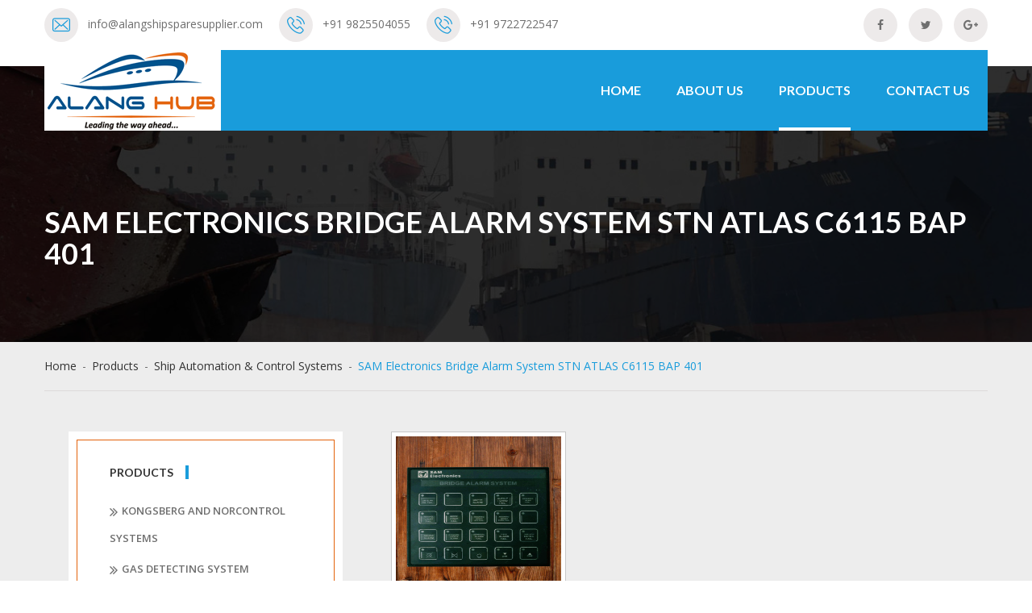

--- FILE ---
content_type: text/html; charset=UTF-8
request_url: https://www.alangshipsparesupplier.com/product/marine-ship-automation-control-system/sam-electronics-bridge-alarm-system-stn-atlas-c6115-bap-401
body_size: 7537
content:
<!DOCTYPE html>

<html lang="en">

<head>


<base href="https://www.alangshipsparesupplier.com/" />






<meta charset="UTF-8">

<!-- For IE -->

<meta http-equiv="X-UA-Compatible" content="IE=edge">

<!-- For Resposive Device -->

<meta name="viewport" content="width=device-width, initial-scale=1.0">

<!-- Favicon -->

<link rel="icon" type="image/png" sizes="56x56" href="images/icon.png">

<!-- Main style sheet -->

<link rel="stylesheet" type="text/css" href="css/style.css">

<!-- responsive style sheet -->

<link rel="stylesheet" type="text/css" href="css/responsive.css">

<!-- Fix Internet Explorer ______________________________________-->

<!--[if lt IE 9]>

			<script src="http://html5shiv.googlecode.com/svn/trunk/html5.js"></script>

			<script src="vendor/html5shiv.js"></script>

			<script src="vendor/respond.js"></script>

		<![endif]-->

<link type="image/x-icon" href="images/favicon.ico" rel="icon">

<link type="image/x-icon" href="images/favicon.ico" rel="shortcut icon">

<link rel="stylesheet" href="css/prettyPhoto.css" type="text/css"/>

<meta name="Identifier-URL" content="https://www.alangshipsparesupplier.com">

<meta name="Classification" content="Marine Spares Suppliers, Ship Spares Suppliers, Alang Ship Spares Suppliers">

<meta name="copyright" content="Alang Hub - 2011">

<meta name="author" content="Alang Hub">

<meta name="Distribution" content="Global">

<meta name="Rating" content="General">

<meta name="Revisit-after" content="1 Days">

<meta name="ROBOTS" content="NOARCHIVE">

<meta name="robots" content="INDEX,FOLLOW">

<!--Start of Tawk.to Script-->

<!--<script type="text/javascript">

var Tawk_API=Tawk_API||{}, Tawk_LoadStart=new Date();

(function(){

var s1=document.createElement("script"),s0=document.getElementsByTagName("script")[0];

s1.async=true;

s1.src='https://embed.tawk.to/58a171cb55c2fd09f852d687/default';

s1.charset='UTF-8';

s1.setAttribute('crossorigin','*');

s0.parentNode.insertBefore(s1,s0);

})();

</script>-->

<!--Start of Tawk.to Script-->

<script type="text/javascript">

var Tawk_API=Tawk_API||{}, Tawk_LoadStart=new Date();

(function(){

var s1=document.createElement("script"),s0=document.getElementsByTagName("script")[0];

s1.async=true;

s1.src='https://embed.tawk.to/595de0b6e9c6d324a47390ef/default';

s1.charset='UTF-8';

s1.setAttribute('crossorigin','*');

s0.parentNode.insertBefore(s1,s0);

})();

</script>

<!--End of Tawk.to Script-->

<!--End of Tawk.to Script-->

<title>SAM Electronics Bridge Alarm System STN ATLAS C6115 BAP 401 SAM Electronics Bridge Alarm System STN ATLAS C6115 BAP 401 | ALANG HUB</title>

<meta content="STN ATLAS C6115 BAP 401, SAM Electronics Bridge Alarm System " name="description">

<meta content="Second hand , refurbished Stn Atlas  SAM Electronics Bridge Alarm System STN ATLAS C6115 BAP 401" name="keywords">

</head>

<body>

<div class="main-page-wrapper theme-bg-color">

  <header class="main-header">

  <div class="top-header">

    <div class="container">

      <div class="left-side float-left">

        <ul>

          <li><span class="icon round-border"><i class="ficon flaticon-multimedia"></i></span> <a href="mailto:info@alangshipsparesupplier.com" class="tran3s">info@alangshipsparesupplier.com </a></li>

          <li><span class="icon round-border"><i class="ficon flaticon-technology"></i></span> <a href="" class="tran3s">+91 9825504055</a></li>

          <li><span class="icon round-border"><i class="ficon flaticon-technology"></i></span> <a href="" class="tran3s">+91 9722722547</a></li>

        </ul>

      </div>

      <!-- /.left-side -->

      <div class="right-side float-right">

        <ul>

          <li><a href="#" class="tran3s round-border icon"><i class="fa fa-facebook" aria-hidden="true"></i></a></li>

          <li><a href="#" class="tran3s round-border icon"><i class="fa fa-twitter" aria-hidden="true"></i></a></li>

          <li><a href="#" class="tran3s round-border icon"><i class="fa fa-google-plus" aria-hidden="true"></i></a></li>

        </ul>

      </div>

      <!-- /.right-side -->

    </div>

  </div>

  <!-- /.top-header -->

  <!-- _______________________ Theme Menu _____________________ -->

  <div class="container">

   <!-- Sticky Menu <div class="main-menu-wrapper clear-fix">-->
    
    <div class="main-menu-wrapper">

      <div class="container">

        <div class="logo float-left"><a href="./" style="vertical-align:middle;"><img src="images/logo.png" alt="Alang Hub"></a></div>

        <nav class="navbar float-right">

          <div class="navbar-header">

            <button type="button" class="navbar-toggle collapsed" data-toggle="collapse" data-target="#navbar-collapse-1" aria-expanded="false"> <span class="sr-only">Toggle navigation</span> <span class="icon-bar"></span> <span class="icon-bar"></span> <span class="icon-bar"></span> </button>

          </div>

          <!-- Collect the nav links, forms, and other content for toggling -->

          <div class="collapse navbar-collapse" id="navbar-collapse-1">

            <ul class="nav navbar-nav">

              <li id="mnuhome" class=""><a href="./">Home</a></li>

              <li  id="mnuabout" class=""><a href="about-us">About Us</a></li>

              <li  id="mnuproducts" class="dropdown-holder"><a href="products">Products</a>

                <ul class="sub-menu">

                  
                  <li  id="mnuproducts" class="dropdown-holder1"><a href="category/machinery" class="tran3s">Ship Machinery </a>

                  
                  </li>

                  
                  <li  id="mnuproducts" class="dropdown-holder1"><a href="category/ship-navigation-equipment" class="tran3s">Ship Navigation Equipment </a>

                  
                  </li>

                  
                  <li  id="mnuproducts" class="dropdown-holder1"><a href="category/marine-ship-automation-control-system" class="tran3s">Ship Automation & Control Systems </a>

                  
                  </li>

                  
                  <li  id="mnuproducts" class="dropdown-holder1"><a href="category/electricals-and-electronics" class="tran3s">Marine Electricals and Electronics </a>

                  
                  </li>

                  
                  <li  id="mnuproducts" class="dropdown-holder1"><a href="category/marine-ship-hydraulic-equipments" class="tran3s">Hydraulic Equipments </a>

                  
                  </li>

                  
                  <li  id="mnuproducts" class="dropdown-holder1"><a href="category/offshore-i-rig-i-oilfield-i-drilling-i-underwater-equipment-i-subsea" class="tran3s">Offshore I RIG I OILFIELD I DRILLING I Underwater Equipment I Subsea </a>

                  
                  </li>

                  
                </ul>

              </li>

              <!--<li  id="mnuproductrange" class="dropdown-holder"><a href="product-range">Product Range</a></li>-->

             <!--  <li  id="mnuinquiry"><a href="inquiry">Inquiry</a></li> -->

              <li  id="mnucontact"><a href="contact-us">Contact Us</a></li>

            </ul>

          </div>

          <!-- /.navbar-collapse -->

        </nav>

      </div>

    </div>

    <!-- /.main-menu-wrapper -->

  </div>

</header>


  <div class="inner-page-banner">

    <div class="opacity">

      <div class="container">

        <h2>SAM Electronics Bridge Alarm System STN ATLAS C6115 BAP 401</h2>

      </div>

      <!-- /.container -->

    </div>

    <!-- /.opacity -->

  </div>

  <div class="page-breadcrum">

    <div class="container">

      <ul>

        <li><a href="./">Home</a></li>

        <li>-</li>

        <li><a href="products">Products</a></li>

        <li>-</li>

        <li><a href="category/marine-ship-automation-control-system">Ship Automation & Control Systems</a></li>

        <li>-</li>

        <li>SAM Electronics Bridge Alarm System STN ATLAS C6115 BAP 401</li>

      </ul>

    </div>

    <!-- /.container -->

  </div>

  <div class="event-details-page">

    <div class="container">

      <div class="row">

        <div class="col-lg-8 col-md-8 col-sm-12 col-xs-12 float-right">

        
            
        <div class="latest-news wow fadeInUp theme-bg-color blog-v1" style="visibility: visible; animation-name: fadeInUp;">

	        	<div class="col-lg-12 col-md-12 col-sm-12 col-xs-12">

          
	        			<div class="single-post wow fadeInUp col-lg-4 col-md-4 col-sm-6 col-xs-6" style="visibility: visible; animation-name: fadeInUp;">

	        					<div class="img-holder">

	        						<img src="images/products/c3bd6b0a805bd761ca24e6f30d4474671650365562.jpg" alt="alang hub" style="width:100%;height:190px;min-height:190px;">

	        						<a href="images/products/c3bd6b0a805bd761ca24e6f30d4474671650365562.jpg" rel="prettyPhoto[pp_gal]" class="tran4s"></a>

	        					</div>

	        			</div>

                
				</div> 

	        </div>

            
          <div class="event-details-content clear-fix"> <!--<img src="images/inner-page/12.jpg" alt="Image">-->

            <h3>SAM Electronics Bridge Alarm System STN ATLAS C6115 BAP 401</h3>

            <div class="sub-text">

              <h1><span style="font-weight: bold; color: rgb(0, 0, 0);">SAM Electronics Bridge Alarm System STN ATLAS C6115 BAP 401</span></h1><div><span style="font-weight: bold; color: rgb(0, 0, 0);"><table class="table table-bordered"><tbody><tr><td><span style="font-size:10.5pt;line-height:115%;
font-family:"inherit","serif";mso-fareast-font-family:"Times New Roman";
mso-bidi-font-family:Arial;color:#4A4A4A;mso-ansi-language:EN-US;mso-fareast-language:
EN-US;mso-bidi-language:GU">Manufacturer:</span><br></td><td><b><span style="font-size:10.5pt;mso-bidi-font-size:
11.0pt;line-height:115%;font-family:"inherit","serif";mso-fareast-font-family:
"Times New Roman";mso-bidi-font-family:Arial;color:#4A4A4A;mso-ansi-language:
EN-US;mso-fareast-language:EN-US;mso-bidi-language:GU">SAM ELECTRONICS / STN
ATLAS</span></b><br></td></tr><tr><td><span style="font-size:10.5pt;line-height:115%;
font-family:"inherit","serif";mso-fareast-font-family:"Times New Roman";
mso-bidi-font-family:Arial;color:#4A4A4A;mso-ansi-language:EN-US;mso-fareast-language:
EN-US;mso-bidi-language:GU">Model:</span><br></td><td><b><span style="font-size:10.5pt;mso-bidi-font-size:
11.0pt;line-height:115%;font-family:"inherit","serif";mso-fareast-font-family:
"Times New Roman";mso-bidi-font-family:Arial;color:#4A4A4A;mso-ansi-language:
EN-US;mso-fareast-language:EN-US;mso-bidi-language:GU">C6115-BAP401 BRIDGE
ALARM PANEL</span></b><br></td></tr><tr><td><span style="color: rgb(99, 99, 99);">Condition</span></td><td><span style="color: rgb(99, 99, 99);">Used</span></td></tr><tr><td><span style="color: rgb(99, 99, 99);">Sector<br></span></td><td><b><span style="font-size: 10.5pt; line-height: 16.1px; font-family: "inherit", "serif"; color: rgb(99, 99, 99);">Marine and Industrial</span></b></td></tr></tbody></table><br></span></div>
            </div>

           

          </div>

        </div>

        <div class="col-lg-4 col-md-4 col-sm-12 col-xs-12 sidebarOne">

  <div class="wrapper-left">

    <div class="sidebar-box quick-event-list">

      <div class="box-wrapper">

        <h4>Products</h4>

        <ul>

          
          <li><a href="product/marine-ship-automation-control-system/kongsberg-and-norcontrol-systems" class="tran3s"><i class="fa fa-angle-double-right" aria-hidden="true"></i>Kongsberg and Norcontrol Systems</a></li>

          
          <li><a href="product/marine-ship-automation-control-system/gas-detecting-system" class="tran3s"><i class="fa fa-angle-double-right" aria-hidden="true"></i>Gas Detecting System</a></li>

          
          <li><a href="product/marine-ship-automation-control-system/pressure-controller" class="tran3s"><i class="fa fa-angle-double-right" aria-hidden="true"></i>Pressure Controller</a></li>

          
          <li><a href="product/marine-ship-automation-control-system/pressure-switch" class="tran3s"><i class="fa fa-angle-double-right" aria-hidden="true"></i>Pressure Switch</a></li>

          
          <li><a href="product/marine-ship-automation-control-system/plc" class="tran3s"><i class="fa fa-angle-double-right" aria-hidden="true"></i>PLC</a></li>

          
          <li><a href="product/marine-ship-automation-control-system/plc-servo-drive" class="tran3s"><i class="fa fa-angle-double-right" aria-hidden="true"></i>PLC Servo Drive</a></li>

          
          <li><a href="product/marine-ship-automation-control-system/hmi-display" class="tran3s"><i class="fa fa-angle-double-right" aria-hidden="true"></i>HMI DISPLAY</a></li>

          
          <li><a href="product/marine-ship-automation-control-system/ac-drive" class="tran3s"><i class="fa fa-angle-double-right" aria-hidden="true"></i>AC Drive</a></li>

          
          <li><a href="product/marine-ship-automation-control-system/temperature-controller" class="tran3s"><i class="fa fa-angle-double-right" aria-hidden="true"></i>Temperature Controller</a></li>

          
          <li><a href="product/marine-ship-automation-control-system/solenoid-valve" class="tran3s"><i class="fa fa-angle-double-right" aria-hidden="true"></i>Solenoid Valve</a></li>

          
          <li><a href="product/marine-ship-automation-control-system/marine-crane-exchange-pcb-cards" class="tran3s"><i class="fa fa-angle-double-right" aria-hidden="true"></i>Marine Crane Exchange PCB Cards</a></li>

          
          <li><a href="product/marine-ship-automation-control-system/used-marine-actuators" class="tran3s"><i class="fa fa-angle-double-right" aria-hidden="true"></i>Used Marine Actuators</a></li>

          
          <li><a href="product/marine-ship-automation-control-system/nabco-systems" class="tran3s"><i class="fa fa-angle-double-right" aria-hidden="true"></i>Nabco Systems</a></li>

          
          <li><a href="product/marine-ship-automation-control-system/marine-boiler-automation" class="tran3s"><i class="fa fa-angle-double-right" aria-hidden="true"></i>Marine Boiler Automation</a></li>

          
          <li><a href="product/marine-ship-automation-control-system/norcontrol-data-chief-c20-dpus-pss-process-segment-starcoupler" class="tran3s"><i class="fa fa-angle-double-right" aria-hidden="true"></i>Norcontrol Data Chief C20 DPUs PSS Process Segment Starcoupler</a></li>

          
          <li><a href="product/marine-ship-automation-control-system/lyngso-marine-module-stn-atlas" class="tran3s"><i class="fa fa-angle-double-right" aria-hidden="true"></i>Lyngso Marine Module STN Atlas </a></li>

          
          <li><a href="product/marine-ship-automation-control-system/saab-reefer-system-stalectronic-2000-pcb-cards" class="tran3s"><i class="fa fa-angle-double-right" aria-hidden="true"></i>SAAB Reefer System Stalectronic  2000 PCB CARDS</a></li>

          
          <li><a href="product/marine-ship-automation-control-system/sabroe-rmm-slave-cards" class="tran3s"><i class="fa fa-angle-double-right" aria-hidden="true"></i>Sabroe RMM Slave cards </a></li>

          
          <li><a href="product/marine-ship-automation-control-system/york-refrigeration-controls-spares" class="tran3s"><i class="fa fa-angle-double-right" aria-hidden="true"></i>York Refrigeration Controls Spares</a></li>

          
          <li><a href="product/marine-ship-automation-control-system/wencom-wartsila-diesel-monitor" class="tran3s"><i class="fa fa-angle-double-right" aria-hidden="true"></i>Wencom Wartsila Diesel Monitor</a></li>

          
          <li><a href="product/marine-ship-automation-control-system/autronica-kd-10-basic-central" class="tran3s"><i class="fa fa-angle-double-right" aria-hidden="true"></i>Autronica KD-10 Basic CENTRAL</a></li>

          
          <li><a href="product/marine-ship-automation-control-system/valmet-automation" class="tran3s"><i class="fa fa-angle-double-right" aria-hidden="true"></i>Valmet Automation </a></li>

          
          <li><a href="product/marine-ship-automation-control-system/nakakita-air-purge-ns-967f" class="tran3s"><i class="fa fa-angle-double-right" aria-hidden="true"></i>Nakakita Air Purge NS 967F</a></li>

          
          <li><a href="product/marine-ship-automation-control-system/samsung-ssas-21" class="tran3s"><i class="fa fa-angle-double-right" aria-hidden="true"></i>SAMSUNG SSAS 21</a></li>

          
          <li><a href="product/marine-ship-automation-control-system/lamtec-saacke-control-module-fn01-f250" class="tran3s"><i class="fa fa-angle-double-right" aria-hidden="true"></i>LAMTEC SAACKE Control Module FN01 F250</a></li>

          
          <li><a href="product/marine-ship-automation-control-system/amco-burner-control-panel" class="tran3s"><i class="fa fa-angle-double-right" aria-hidden="true"></i>AMCO Burner Control Panel</a></li>

          
          <li><a href="product/marine-ship-automation-control-system/kongsberg-norcontrol-vectra-vl" class="tran3s"><i class="fa fa-angle-double-right" aria-hidden="true"></i>Kongsberg NorControl Vectra VL </a></li>

          
          <li><a href="product/marine-ship-automation-control-system/komeco-esp-2000" class="tran3s"><i class="fa fa-angle-double-right" aria-hidden="true"></i>KOMECO ESP-2000 </a></li>

          
          <li><a href="product/marine-ship-automation-control-system/praxis-6001-processor" class="tran3s"><i class="fa fa-angle-double-right" aria-hidden="true"></i>Praxis 6001 Processor</a></li>

          
          <li><a href="product/marine-ship-automation-control-system/sbs5000-ege-monitor" class="tran3s"><i class="fa fa-angle-double-right" aria-hidden="true"></i>SBS5000 EGE Monitor</a></li>

          
          <li><a href="product/marine-ship-automation-control-system/consilium-salwico-sw2020" class="tran3s"><i class="fa fa-angle-double-right" aria-hidden="true"></i>Consilium Salwico SW2020</a></li>

          
          <li><a href="product/marine-ship-automation-control-system/salwico-gc-104-gas-alarm-system" class="tran3s"><i class="fa fa-angle-double-right" aria-hidden="true"></i>SALWICO GC 104 Gas Alarm System </a></li>

          
          <li><a href="product/marine-ship-automation-control-system/pm7202-valor" class="tran3s"><i class="fa fa-angle-double-right" aria-hidden="true"></i> PM7202 Valor </a></li>

          
          <li><a href="product/marine-ship-automation-control-system/alphatronic-2000" class="tran3s"><i class="fa fa-angle-double-right" aria-hidden="true"></i> Alphatronic 2000</a></li>

          
          <li><a href="product/marine-ship-automation-control-system/woodward-723-plus-digital-control" class="tran3s"><i class="fa fa-angle-double-right" aria-hidden="true"></i>Woodward 723 plus Digital Control</a></li>

          
          <li><a href="product/marine-ship-automation-control-system/salwico-gs4-gas-alarm-central" class="tran3s"><i class="fa fa-angle-double-right" aria-hidden="true"></i>Salwico GS4 Gas Alarm Central</a></li>

          
          <li><a href="product/marine-ship-automation-control-system/stegmann-servo-motor" class="tran3s"><i class="fa fa-angle-double-right" aria-hidden="true"></i>Stegmann Servo Motor </a></li>

          
          <li><a href="product/marine-ship-automation-control-system/kyma-kdu-200-performance-monitoring" class="tran3s"><i class="fa fa-angle-double-right" aria-hidden="true"></i>Kyma KDU 200 Performance Monitoring </a></li>

          
          <li><a href="product/marine-ship-automation-control-system/eltek-smps-1500-si" class="tran3s"><i class="fa fa-angle-double-right" aria-hidden="true"></i>Eltek SMPS 1500 SI</a></li>

          
          <li><a href="product/marine-ship-automation-control-system/eberle-pls-514" class="tran3s"><i class="fa fa-angle-double-right" aria-hidden="true"></i> Eberle PLS 514 </a></li>

          
          <li><a href="product/marine-ship-automation-control-system/seatex-mru-2-motion-reference-unit" class="tran3s"><i class="fa fa-angle-double-right" aria-hidden="true"></i>Seatex MRU 2 Motion Reference unit</a></li>

          
          <li><a href="product/marine-ship-automation-control-system/daihatsu-speed-switch-dc24v" class="tran3s"><i class="fa fa-angle-double-right" aria-hidden="true"></i>Daihatsu Speed Switch DC24V</a></li>

          
          <li><a href="product/marine-ship-automation-control-system/volcano-flame-detector-relay" class="tran3s"><i class="fa fa-angle-double-right" aria-hidden="true"></i>Volcano Flame Detector Relay</a></li>

          
          <li><a href="product/marine-ship-automation-control-system/nov-md-totco-series-2000" class="tran3s"><i class="fa fa-angle-double-right" aria-hidden="true"></i>NOV MD TOTCO SERIES 2000 </a></li>

          
          <li><a href="product/marine-ship-automation-control-system/cci-power-supplies-llc-vt25-373-99-x9" class="tran3s"><i class="fa fa-angle-double-right" aria-hidden="true"></i>CCI Power Supplies LLC VT25-373-99/X9</a></li>

          
          <li><a href="product/marine-ship-automation-control-system/deif-multi-line-mgp-1-display" class="tran3s"><i class="fa fa-angle-double-right" aria-hidden="true"></i>Deif Multi Line MGP 1 Display</a></li>

          
          <li><a href="product/marine-ship-automation-control-system/altronic-cpu-95-791950-16-ignition-system" class="tran3s"><i class="fa fa-angle-double-right" aria-hidden="true"></i>Altronic CPU-95 791950-16 Ignition System</a></li>

          
          <li><a href="product/marine-ship-automation-control-system/taiyo-automatic-voltage-regulator-as-71-2" class="tran3s"><i class="fa fa-angle-double-right" aria-hidden="true"></i>Taiyo Automatic Voltage Regulator AS-71-2</a></li>

          
          <li><a href="product/marine-ship-automation-control-system/nagano-keiki-pressure-transmitter-kh-55" class="tran3s"><i class="fa fa-angle-double-right" aria-hidden="true"></i>Nagano Keiki Pressure Transmitter KH 55</a></li>

          
          <li><a href="product/marine-ship-automation-control-system/uzushio-electric-co-ltd-urrc-440v-pms-200-modem-unit" class="tran3s"><i class="fa fa-angle-double-right" aria-hidden="true"></i>Uzushio Electric Co. Ltd. URRC 440V PMS-200 Modem Unit</a></li>

          
          <li><a href="product/marine-ship-automation-control-system/lyngso-marine-control-panels" class="tran3s"><i class="fa fa-angle-double-right" aria-hidden="true"></i>Lyngso Marine Control Panels</a></li>

          
          <li><a href="product/marine-ship-automation-control-system/man-b-w-pmi-system-controller-box" class="tran3s"><i class="fa fa-angle-double-right" aria-hidden="true"></i>MAN B & W PMI SYSTEM CONTROLLER BOX</a></li>

          
          <li><a href="product/marine-ship-automation-control-system/international-technology-docpad-e-603-e-line-engine-analysis-system" class="tran3s"><i class="fa fa-angle-double-right" aria-hidden="true"></i>International Technology DocPad e-603 e- line engine analysis system</a></li>

          
          <li><a href="product/marine-ship-automation-control-system/woodward-electronic-controls" class="tran3s"><i class="fa fa-angle-double-right" aria-hidden="true"></i>Woodward Electronic Controls</a></li>

          
          <li><a href="product/marine-ship-automation-control-system/autronica-gl-90-cargo-system" class="tran3s"><i class="fa fa-angle-double-right" aria-hidden="true"></i>AUTRONICA GL-90 CARGO SYSTEM</a></li>

          
          <li><a href="product/marine-ship-automation-control-system/autronica-bx-40-fire-alarm-control-panel" class="tran3s"><i class="fa fa-angle-double-right" aria-hidden="true"></i>Autronica BX-40 Fire Alarm Control Panel</a></li>

          
          <li><a href="product/marine-ship-automation-control-system/york-refrigeration-marine-controls" class="tran3s"><i class="fa fa-angle-double-right" aria-hidden="true"></i>YORK REFRIGERATION MARINE & CONTROLS</a></li>

          
          <li><a href="product/marine-ship-automation-control-system/saacke-marine-burner-spares" class="tran3s"><i class="fa fa-angle-double-right" aria-hidden="true"></i>Saacke Marine Burner Spares</a></li>

          
          <li><a href="product/marine-ship-automation-control-system/daihatsu-md-9m-oil-mist-detector" class="tran3s"><i class="fa fa-angle-double-right" aria-hidden="true"></i>Daihatsu MD-9M Oil Mist Detector </a></li>

          
          <li><a href="product/marine-ship-automation-control-system/sf-control-leveldatic-multipoint-transmitter-ld-100s" class="tran3s"><i class="fa fa-angle-double-right" aria-hidden="true"></i>SF Control Leveldatic Multipoint Transmitter  LD 100S </a></li>

          
          <li><a href="product/marine-ship-automation-control-system/metso-automation-control-card" class="tran3s"><i class="fa fa-angle-double-right" aria-hidden="true"></i>METSO AUTOMATION CONTROL CARD </a></li>

          
          <li><a href="product/marine-ship-automation-control-system/guntner-grcf-1-controller-gmm-sincon" class="tran3s"><i class="fa fa-angle-double-right" aria-hidden="true"></i>GUNTNER GRCF 1 Controller GMM Sincon</a></li>

          
          <li><a href="product/marine-ship-automation-control-system/lipstronic-h" class="tran3s"><i class="fa fa-angle-double-right" aria-hidden="true"></i>LIPSTRONIC H </a></li>

          
          <li><a href="product/marine-ship-automation-control-system/abb-speed-governor-dego-ii-qhfd-111s" class="tran3s"><i class="fa fa-angle-double-right" aria-hidden="true"></i>ABB Speed Governor Dego II QHFD 111S </a></li>

          
          <li><a href="product/marine-ship-automation-control-system/debeg-8103" class="tran3s"><i class="fa fa-angle-double-right" aria-hidden="true"></i>DEBEG 8103 </a></li>

          
          <li><a href="product/marine-ship-automation-control-system/2000-rolls-royce-marine-as-brattvaag-card" class="tran3s"><i class="fa fa-angle-double-right" aria-hidden="true"></i>2000 ROLLS-ROYCE MARINE AS - BRATTVAAG CARD</a></li>

          
          <li><a href="product/marine-ship-automation-control-system/alfa-laval-pcb-circuit-engard-moddule-version-0" class="tran3s"><i class="fa fa-angle-double-right" aria-hidden="true"></i>ALFA LAVAL PCB CIRCUIT ENGARD MODDULE VERSION 0</a></li>

          
          <li><a href="product/marine-ship-automation-control-system/3460690120-aventics-electronic-control-unit" class="tran3s"><i class="fa fa-angle-double-right" aria-hidden="true"></i>3460690120 AVENTICS ELECTRONIC CONTROL UNIT</a></li>

          
          <li><a href="product/marine-ship-automation-control-system/man-diesel-l27-38-vbs" class="tran3s"><i class="fa fa-angle-double-right" aria-hidden="true"></i>MAN DIESEL L27/38-VBS </a></li>

          
          <li><a href="product/marine-ship-automation-control-system/macgregor-crane-joystick-controller" class="tran3s"><i class="fa fa-angle-double-right" aria-hidden="true"></i>MACGREGOR CRANE JOYSTICK CONTROLLER</a></li>

          
          <li><a href="product/marine-ship-automation-control-system/consilium-salwico-cs3004" class="tran3s"><i class="fa fa-angle-double-right" aria-hidden="true"></i>Consilium Salwico CS3004</a></li>

          
          <li><a href="product/marine-ship-automation-control-system/wartsila-dp-spu-3" class="tran3s"><i class="fa fa-angle-double-right" aria-hidden="true"></i>Wartsila DP SPU 3 </a></li>

          
          <li><a href="product/marine-ship-automation-control-system/consilium-salwico-st400" class="tran3s"><i class="fa fa-angle-double-right" aria-hidden="true"></i>Consilium Salwico ST400</a></li>

          
          <li><a href="product/marine-ship-automation-control-system/odme-brannstrm-cleantrack-1000" class="tran3s"><i class="fa fa-angle-double-right" aria-hidden="true"></i>ODME Brannström Cleantrack 1000 </a></li>

          
          <li><a href="product/marine-ship-automation-control-system/detroit-diesel-ddec-iii-p23518743-engine-control-module" class="tran3s"><i class="fa fa-angle-double-right" aria-hidden="true"></i>Detroit diesel ddec iii p23518743 engine control module</a></li>

          
          <li><a href="product/marine-ship-automation-control-system/mdl-s-fanbeam-4-1-is-a-laser-radar-system" class="tran3s"><i class="fa fa-angle-double-right" aria-hidden="true"></i>MDL's Fanbeam 4.1 is a laser radar system</a></li>

          
          <li><a href="product/marine-ship-automation-control-system/shinko-amr-turbine-rotor" class="tran3s"><i class="fa fa-angle-double-right" aria-hidden="true"></i>Shinko amr turbine rotor </a></li>

          
          <li><a href="product/marine-ship-automation-control-system/lips-ancos-4000-cpp-control-system" class="tran3s"><i class="fa fa-angle-double-right" aria-hidden="true"></i>LIPS ANCOS 4000 CPP CONTROL SYSTEM</a></li>

          
          <li><a href="product/marine-ship-automation-control-system/rolls-royce-h1127-0101-marine-controller" class="tran3s"><i class="fa fa-angle-double-right" aria-hidden="true"></i>Rolls Royce H1127.0101 Marine Controller</a></li>

          
          <li><a href="product/marine-ship-automation-control-system/noris-angle-transmitter-dwa-70-2" class="tran3s"><i class="fa fa-angle-double-right" aria-hidden="true"></i>NORIS ANGLE TRANSMITTER  DWA 70-2</a></li>

          
          <li><a href="product/marine-ship-automation-control-system/aeg-d3683-diesel-steuerg-dsg-822" class="tran3s"><i class="fa fa-angle-double-right" aria-hidden="true"></i>AEG D3683 DIESEL STEUERG DSG 822</a></li>

          
          <li><a href="product/marine-ship-automation-control-system/kongsberg-watch-cabin-unit-led-version" class="tran3s"><i class="fa fa-angle-double-right" aria-hidden="true"></i>Kongsberg Watch Cabin Unit LED Version</a></li>

          
          <li><a href="product/marine-ship-automation-control-system/rolls-royce-aquamaster-rauma-mpc-200" class="tran3s"><i class="fa fa-angle-double-right" aria-hidden="true"></i>Rolls Royce Aquamaster Rauma MPC-200</a></li>

          
          <li><a href="product/marine-ship-automation-control-system/nabco-mrs-l-volt-sense-relay" class="tran3s"><i class="fa fa-angle-double-right" aria-hidden="true"></i>Nabco MRS-L Volt Sense Relay</a></li>

          
          <li><a href="product/marine-ship-automation-control-system/shinsung-sms-5000" class="tran3s"><i class="fa fa-angle-double-right" aria-hidden="true"></i>Shinsung SMS 5000 </a></li>

          
          <li><a href="product/marine-ship-automation-control-system/nunotani-keiki-jis-f-8521-sl200k-kg-3" class="tran3s"><i class="fa fa-angle-double-right" aria-hidden="true"></i>NUNOTANI KEIKI JIS F 8521-SL200K KG-3</a></li>

          
          <li><a href="product/marine-ship-automation-control-system/noris-n3000-dsp" class="tran3s"><i class="fa fa-angle-double-right" aria-hidden="true"></i>NORIS N3000-DSP</a></li>

          
          <li><a href="product/marine-ship-automation-control-system/woodward-2301d-digital-load-sharing-and-speed-control" class="tran3s"><i class="fa fa-angle-double-right" aria-hidden="true"></i>Woodward 2301D Digital Load Sharing and Speed Control</a></li>

          
          <li><a href="product/marine-ship-automation-control-system/rolls-royce-oy-ab-mpc-300" class="tran3s"><i class="fa fa-angle-double-right" aria-hidden="true"></i>Rolls-Royce Oy Ab MPC-300</a></li>

          
          <li><a href="product/marine-ship-automation-control-system/ballast-water-management-system" class="tran3s"><i class="fa fa-angle-double-right" aria-hidden="true"></i>Ballast Water Management System </a></li>

          
          <li><a href="product/marine-ship-automation-control-system/abb-automatic-voltage-regulator-unitrol-1000" class="tran3s"><i class="fa fa-angle-double-right" aria-hidden="true"></i>ABB Automatic Voltage Regulator Unitrol 1000</a></li>

          
          <li><a href="product/marine-ship-automation-control-system/nautronix-ats-ss-hydrophone" class="tran3s"><i class="fa fa-angle-double-right" aria-hidden="true"></i>NAUTRONIX ATS SS HYDROPHONE</a></li>

          
          <li><a href="product/marine-ship-automation-control-system/noris-norimos-1000-a3-panel" class="tran3s"><i class="fa fa-angle-double-right" aria-hidden="true"></i>NORIS NORIMOS 1000 A3 PANEL</a></li>

          
          <li><a href="product/marine-ship-automation-control-system/musasino-l5z-module" class="tran3s"><i class="fa fa-angle-double-right" aria-hidden="true"></i>MUSASINO L5Z MODULE</a></li>

          
          <li><a href="product/marine-ship-automation-control-system/musasino-l7z-module" class="tran3s"><i class="fa fa-angle-double-right" aria-hidden="true"></i>MUSASINO L7Z MODULE</a></li>

          
          <li><a href="product/marine-ship-automation-control-system/hernis-scan-system-400-matrix" class="tran3s"><i class="fa fa-angle-double-right" aria-hidden="true"></i>HERNIS Scan System 400 Matrix</a></li>

          
          <li><a href="product/marine-ship-automation-control-system/nor-control-automation-dc-2000-data-chief-wbu-watch-bridge-unit" class="tran3s"><i class="fa fa-angle-double-right" aria-hidden="true"></i>Nor control Automation DC 2000 Data Chief WBU (Watch Bridge Unit)</a></li>

          
          <li><a href="product/marine-ship-automation-control-system/ulstein-propeller-a-s-aio1036a-analog-i-o-interface-card" class="tran3s"><i class="fa fa-angle-double-right" aria-hidden="true"></i>ULSTEIN PROPELLER A/S AIO1036A Analog I/O Interface Card</a></li>

          
          <li><a href="product/marine-ship-automation-control-system/honeywell-ta3840c-communication-unit" class="tran3s"><i class="fa fa-angle-double-right" aria-hidden="true"></i>Honeywell TA3840C Communication Unit </a></li>

          
          <li><a href="product/marine-ship-automation-control-system/alfa-laval-salinometer-ds-20" class="tran3s"><i class="fa fa-angle-double-right" aria-hidden="true"></i>ALFA LAVAL SALINOMETER DS 20</a></li>

          
          <li><a href="product/marine-ship-automation-control-system/selco-alarm-monitor-m1000" class="tran3s"><i class="fa fa-angle-double-right" aria-hidden="true"></i>SELCO Alarm Monitor M1000 </a></li>

          
          <li><a href="product/marine-ship-automation-control-system/selco-analogue-alarm-monitor-m3000" class="tran3s"><i class="fa fa-angle-double-right" aria-hidden="true"></i>SELCO Analogue Alarm Monitor M3000</a></li>

          
          <li><a href="product/marine-ship-automation-control-system/brannstrom-sweden-bilgmon-488-15ppm-bilge-alarm" class="tran3s"><i class="fa fa-angle-double-right" aria-hidden="true"></i>Brannstrom Sweden BilgMon 488 15ppm Bilge Alarm</a></li>

          
          <li><a href="product/marine-ship-automation-control-system/stn-atlas-engine-safety-system-ess-40m" class="tran3s"><i class="fa fa-angle-double-right" aria-hidden="true"></i>STN ATLAS  ENGINE SAFETY SYSTEM ESS 40M</a></li>

          
          <li><a href="product/marine-ship-automation-control-system/stn-atlas-geamar-duty-alarm-system-das-40m" class="tran3s"><i class="fa fa-angle-double-right" aria-hidden="true"></i>STN ATLAS GEAMAR DUTY ALARM SYSTEM DAS 40M</a></li>

          
          <li><a href="product/marine-ship-automation-control-system/sam-electronics-bridge-alarm-system-stn-atlas-c6115-bap-401" class="tran3s"><i class="fa fa-angle-double-right" aria-hidden="true"></i>SAM Electronics Bridge Alarm System STN ATLAS C6115 BAP 401</a></li>

          
          <li><a href="product/marine-ship-automation-control-system/schneider-bmxami0810-isolated-analog-input-module-x80" class="tran3s"><i class="fa fa-angle-double-right" aria-hidden="true"></i>Schneider BMXAMI0810 isolated analog input module X80 </a></li>

          
          <li><a href="product/marine-ship-automation-control-system/taiyo-electric-asc-32-4z4-avr" class="tran3s"><i class="fa fa-angle-double-right" aria-hidden="true"></i>TAIYO ELECTRIC ASC-32-4Z4 AVR</a></li>

          
          <li><a href="product/marine-ship-automation-control-system/main-engine-remote-control-device-bms-2000-c-r-display" class="tran3s"><i class="fa fa-angle-double-right" aria-hidden="true"></i>MAIN ENGINE REMOTE CONTROL DEVICE BMS-2000Ⅱ C/R DISPLAY</a></li>

          
          <li><a href="product/marine-ship-automation-control-system/rolls-royce-aquamaster-rauma-mpc-210" class="tran3s"><i class="fa fa-angle-double-right" aria-hidden="true"></i>ROLLS ROYCE AQUAMASTER RAUMA MPC-210</a></li>

          
          <li><a href="product/marine-ship-automation-control-system/taiyo-electric-avr-exu-61" class="tran3s"><i class="fa fa-angle-double-right" aria-hidden="true"></i>TAIYO ELECTRIC AVR EXU-61  </a></li>

          
        </ul>

      </div>

      <!-- /.box-wrapper -->

    </div>

  </div>

</div>


      </div>

    </div>

  </div>

    <footer>

    <div class="top-footer">

      <div class="container">

        <div class="row">

          <div class="col-lg-3 col-md-6 col-sm-6 col-xs-12 footer-about">

            <h4>About Alang Hub</h4>

            <p style="text-align:justify;">We are one of the trustworthy suppliers of Spare Parts of various types of Marine and Industrial Separators / Purifiers, Marine Decanters, Marine Navigation, Marine electronics,Marine Automation, Marine Hydraulic  etc. Our extent of products is best suited to fulfil diverse market needs. Our team comprises of technically qualifies and experienced engineer from the field of marine industry.</p>

           <!-- <a href="#" class="tran3s"><i class="fa fa-caret-right" aria-hidden="true"></i> About us</a> <a href="our-teacher.html" class="tran3s"><i class="fa fa-caret-right" aria-hidden="true"></i> Team Member</a>-->

            <ul>

              <li><a href="#" class="tran3s round-border icon"><i class="fa fa-facebook" aria-hidden="true"></i></a></li>

              <li><a href="#" class="tran3s round-border icon"><i class="fa fa-twitter" aria-hidden="true"></i></a></li>

              <li><a href="#" class="tran3s round-border icon"><i class="fa fa-google-plus" aria-hidden="true"></i></a></li>

             <!-- <li><a href="#" class="tran3s round-border icon"><i class="fa fa-pinterest" aria-hidden="true"></i></a></li>-->

            </ul>

          </div>

          <!-- /.footer-about -->

          <div class="col-lg-3 col-md-6 col-sm-6 col-xs-12 footer-contact">

            <h4>CONTACT INFO</h4>

            <ul>

              <li> <i class="fa fa-envelope-o" aria-hidden="true"></i> <a href="mailto:info@alangshipsparesupplier.com" class="tran3s"> info@alangshipsparesupplier.com</a><br /> 
              <a href="mailto:alanghub@gmail.com" class="tran3s"> alanghub@gmail.com</a><br />
              <a href="mailto:info@alanghub.in" class="tran3s"> info@alanghub.in</a>
              
              </li>

              <li> <i class="fa fa-phone" aria-hidden="true"></i> <a href="tel:+919825504055" class="tran3s">+91 9825504055 Asif Malkani <br />

                                                                                                 +91 9722722547 Parvez Khan </a> </li>

            </ul>

          </div>

          <!-- /.footer-contact -->

          <div class="col-lg-3 col-md-6 col-sm-6 col-xs-12 footer-contact">

            <h4>CONTACT US</h4>

            <ul>

              <li><i class="fa fa-map-marker" aria-hidden="true"></i>Dai Darjan Street, Navapara, Bhavnagar - 364001<br /> Gujarat - India.</li>

            </ul>

          </div>

          <div class="col-lg-2 col-md-6 col-sm-6 col-xs-12 footer-quick-link">

            <h4>Sitemap</h4>

            <ul>

              <li><a href="./" class="tran3s"><i class="fa fa-caret-right" aria-hidden="true"></i> Home</a></li>

              <li><a href="about-us" class="tran3s"><i class="fa fa-caret-right" aria-hidden="true"></i> About Us</a></li>

              <li><a href="products" class="tran3s"><i class="fa fa-caret-right" aria-hidden="true"></i> Products</a></li>

            <!--<li><a href="product-range" class="tran3s"><i class="fa fa-caret-right" aria-hidden="true"></i> Product Range</a></li>-->

             <!-- <li><a href="inquiry" class="tran3s"><i class="fa fa-caret-right" aria-hidden="true"></i> Inquiry</a></li>-->

              <li><a href="contact-us" class="tran3s"><i class="fa fa-caret-right" aria-hidden="true"></i> Contact Us</a></li>

        

            </ul>

          </div>

        </div>

        <!-- /.row -->

      </div>

      <!-- /.container -->

    </div>

    <!-- /.top-footer -->

    <div class="bottom-footer">

      <p>2017 &copy; <a href="#" class="tran3s">Alang Hub</a> <span>|</span><span class="p-color"></span></p>

    </div>

    <!-- /.bottom-footer -->

  </footer>

  <!-- Scroll Top Button -->

  <button class="scroll-top tran3s p-color-bg"> <i class="fa fa-angle-up" aria-hidden="true"></i> </button>

  <!-- pre loader  -->

  <!--<div id="loader-wrapper">

    <div id="loader"></div>

  </div>-->

  <!-- Js File_________________________________ -->

  <!-- j Query -->

  <script type="text/javascript" src="js/jquery-2.1.4.js"></script>

  <!-- Bootstrap JS -->

  <script type="text/javascript" src="js/bootstrap.min.js"></script>

  <!-- Vendor js _________ -->

  <!-- revolution -->

  <script src="js/jquery.themepunch.tools.min.js"></script>

  <script src="js/jquery.themepunch.revolution.min.js"></script>

  <script type="text/javascript" src="js/revolution.extension.slideanims.min.js"></script>

  <script type="text/javascript" src="js/revolution.extension.layeranimation.min.js"></script>

  <script type="text/javascript" src="js/revolution.extension.navigation.min.js"></script>

  <script type="text/javascript" src="js/revolution.extension.kenburn.min.js"></script>

  <script type="text/javascript" src="js/revolution.extension.actions.min.js"></script>

  <!-- Google map js -->

  <script src="http://maps.google.com/maps/api/js"></script>

  <!-- Gmap Helper -->

  <script src="js/gmap.js"></script>

  <!-- Bootstrap Select JS -->

  <script type="text/javascript" src="js/bootstrap-select.js"></script>

  <!-- Time picker -->

  <script type="text/javascript" src="js/jquery.timepicker.min.js"></script>

  <!-- WOW js -->

  <script type="text/javascript" src="js/wow.min.js"></script>

  <!-- owl.carousel -->

  <script type="text/javascript" src="js/owl.carousel.min.js"></script>

  <!-- js count to -->

  <script type="text/javascript" src="js/jquery.appear.js"></script>

  <script type="text/javascript" src="js/jquery.countTo.js"></script>

  <!-- Theme js -->

  <script type="text/javascript" src="js/theme.js"></script>

  <script src="js/jquery.prettyPhoto.js" type="text/javascript"></script>

<script type="text/javascript" charset="utf-8">

  $(document).ready(function(){

    $("a[rel^='prettyPhoto']").prettyPhoto();

  });

</script>

</div>
</div>

</body>

</html>

<script>$('#mnuproducts').addClass('current-page-item');</script>

--- FILE ---
content_type: text/css
request_url: https://www.alangshipsparesupplier.com/css/style.css
body_size: 11148
content:
@import url('https://fonts.googleapis.com/css?family=Lato:700|Open+Sans:400,600,700');

@import url('../css/stylesheet.css');

/*----bootstrap css ----- */

@import url('../css/bootstrap.css');

/*----bootstrap Select ----- */

@import url('../css/bootstrap-select.css');

/*----Time-picker---------*/

@import url('../css/jquery.timepicker.css');

/*----revolution-slider---*/

@import url('../css/settings.css');

@import url('../css/layers.css');

@import url('../css/navigation.css');

/*----font awesome -------*/

@import url('../css/font-awesome.min.css');

/*-----flaticon ----------*/

@import url('../css/flaticon.css');

/*----owl-carousel css----*/

@import url('../css/owl.carousel.css');

@import url('../css/owl.theme.css');

/*-------- animated css ------*/

@import url('../css/animate.css');





/*________________Preloader_______________ */



#loader-wrapper {

    position: fixed;

    top: 0;

    left: 0;

    background: #fff;

    width: 100%;

    height: 100%;

    z-index: 999999999;

    overflow: hidden;

}

#loader {

    display: block;

    position: relative;

    left: 50%;

    top: 50%;

    width: 60px;

    height: 60px;

    background: url(../images/1.gif) no-repeat center;

    margin: -30px 0 0 -30px;

    overflow: hidden;

}



/*==================== Click Top ====================*/

.scroll-top {

  width:45px;

  height:45px;

  position: fixed;

  bottom: 52px;

  right: 80px;

  z-index: 99;

  text-align: center;

  color:#fff;

  font-size: 30px;

  display: none;

}

.scroll-top:after {

  position: absolute;

  z-index: -1;

  content: '';

  top: 100%;

  left: 5%;

  height: 10px;

  width: 90%;

  opacity: 1;

  background: -webkit-radial-gradient(center, ellipse, rgba(0, 0, 0, 0.25) 0%, rgba(0, 0, 0, 0) 80%);

  background: radial-gradient(ellipse at center, rgba(0, 0, 0, 0.25) 0%, rgba(0, 0, 0, 0) 80%);

}

/*______________________ Global stlye ___________________*/



 @font-face {

  font-family: 'font-awesome';

  src: url('../fonts/fontawesome-webfont.ttf');

  src: url('../fonts/fontawesome-webfont.eot'), /* IE9 Compat Modes */

       url('../fonts/fontawesome-webfont.woff2') format('woff2'), /* Super Modern Browsers */

       url('../fonts/fontawesome-webfont.woff') format('woff'), /* Pretty Modern Browsers */

       url('../fonts/fontawesome-webfont.svg') format('svg'); /* Legacy iOS */

 }



 body {

 	font-family: 'Open Sans', sans-serif;

 	font-weight: normal;

 	color:#6f6f6f;

  font-size: 14px;

  position: relative;

 }



 body .main-page-wrapper {

   overflow-x:hidden;

 }



 h1,h2,h3,h4,h5,h6,p,ul { margin:0;padding: 0;}

 h1,h2,h3,h4,h5,h6 {color:#333333;}

 h1,h2 {font-family: 'Lato', sans-serif;}

 h3,h4,h5 {font-family: 'latosemibold';}

 h1 {font-size: 50px;}

 h2 {font-size: 36px; text-transform: uppercase;}

 h3 {font-size: 22px;}

 h4 {font-size: 14px;}

 h5 {font-size: 16px;}

 p {line-height: 24px;}

 ul {list-style-type: none;}

 a {text-decoration: none; display: inline-block;}

 a:hover,a:focus,a:visited {text-decoration: none; outline: none;}

 img {max-width: 100%; display: block;}



 button {border:none;outline: none;box-shadow: none;display: block; padding: 0;}

 input,textarea {outline: none; box-shadow: none;-webkit-transition: all 0.3s ease-in-out;-o-transition: all 0.3s ease-in-out;transition: all 0.3s ease-in-out;}





 .clear-fix { clear:both;}

 .clear-fix:after {

 	display: table;

  content: '';

  clear: both;

 }

 .tran3s,.main-menu-wrapper .nav>li>a:before,.bootstrap-select.btn-group .dropdown-menu li,

 .bootstrap-select.btn-group .dropdown-menu li a,.owl-theme .owl-dots .owl-dot span,

 .popular-course .course-item-wrapper .text,.event-section .single-event h6,.carousel-indicators li,

 .latest-news .single-post .text-wrapper .text a,.latest-news .single-post .text-wrapper .text p,

 footer .footer-event .item h6,.page-breadcrum ul li a,.course-v2 .single-course .course-heading h3,

 .course-v2 .single-course:after,.main-menu-wrapper .nav>li.dropdown-holder .sub-menu li a:before,

 .course-details-page .course-details-content .course-curriculum .course-curriculum-panel .panel-heading tr td span:before,

 .popular-course .course-item-wrapper .text h4 a {

 	-webkit-transition: all .3s ease-in-out;

     -moz-transition: all .3s ease-in-out;

      -ms-transition: all .3s ease-in-out;

       -o-transition: all .3s ease-in-out;

          transition: all .3s ease-in-out;

 }

  .tran4s {

  -webkit-transition: all .4s ease-in-out;

     -moz-transition: all .4s ease-in-out;

      -ms-transition: all .4s ease-in-out;

       -o-transition: all .4s ease-in-out;

          transition: all .4s ease-in-out;

 }

.float-left {float:left;}

.float-right {float:right;}

.round-border {

  border-radius: 50%;

  -moz-border-radius: 50%;

  -webkit-border-radius: 50%;

  -o-border-radius: 50%;

  -ms-border-radius: 50%;

}

.logo{}

.p-color,.theme-manage-area .item-part a:hover,.welcome-section .row h3 i,

.event-section .single-event:hover h6,footer .top-footer .footer-contact ul li a:hover,

footer .footer-event .item h6:hover,.page-breadcrum ul li:last-child,.page-breadcrum ul li a:hover,

.sidebarOne .quick-event-list ul li a:hover,

.sidebarOne .quick-event-list ul li.active a,.sidebarOne .feature-event .post a:hover,

.sidebarOne .our-brochure a:hover,.page-indicator ul li a:hover,.page-indicator ul li.active a,

.course-v2 .single-course:hover .course-heading h3,.blog-details-page .blog-details-page-content ul.post-info li i,

.course-details-page .course-details-content .course-curriculum .course-curriculum-panel .panel-body a:hover,

header .top-header div>ul>li .ficon:before,.popular-course .course-item-wrapper .item:hover .text h4 a,

.popular-course .course-item-wrapper .single-course-item:hover .text h4 a {

  color:#199CDB;

}

.p-color-bg,header .top-header div.right-side>ul>li a:hover,

.main-menu-wrapper,footer .top-footer .footer-about ul li a:hover,

.theme-manage-area .item2 .carousel-indicators .active,

.theme-manage-area .item2 .carousel-indicators li:hover,.error-page .error-wrapper a:hover,

.event-details-page .event-details-content .sub-text ul.share-icon li a:hover,

.sidebarOne .talent-teacher ul.share-icon li a:hover,.sidebarOne .talent-teacher a.view-profile:hover,

.sidebarOne .feature-course-sidebar .post ul li a,.main-menu-wrapper .nav>li.dropdown-holder .sub-menu li a:before,

.course-details-page .course-details-content .sub-text ul.share-icon li a:hover,

.blog-details-page .blog-details-page-content .main-post-content .share-option ul.share-icon li a:hover,

.blog-details-page .blog-details-page-content .main-post-content .admin-text ul.share-icon li a:hover,

.blog-details-page .blog-details-page-content .main-post-content .single-comment .reply:hover,

.course-details-page .course-details-content .take-course-button:hover {

  background: #199CDB;

}

.theme-bg-color {

  background: #ededed;

}

.themehover:hover {

  background: #333333 !important;

}

/* Float Shadow */

.hvr-float-shadow {

  vertical-align: middle;

  -webkit-transform: translateZ(0);

  transform: translateZ(0);

  box-shadow: 0 0 1px rgba(0, 0, 0, 0);

  -webkit-backface-visibility: hidden;

  backface-visibility: hidden;

  -moz-osx-font-smoothing: grayscale;

  position: relative;

    -webkit-transition: all .3s ease-in-out;

     -moz-transition: all .3s ease-in-out;

      -ms-transition: all .3s ease-in-out;

       -o-transition: all .3s ease-in-out;

          transition: all .3s ease-in-out;

}

.hvr-float-shadow:before {

  pointer-events: none;

  position: absolute;

  z-index: -1;

  content: '';

  top: 100%;

  left: 5%;

  height: 10px;

  width: 90%;

  opacity: 0;

  background: -webkit-radial-gradient(center, ellipse, rgba(0, 0, 0, 0.35) 0%, rgba(0, 0, 0, 0) 80%);

  background: radial-gradient(ellipse at center, rgba(0, 0, 0, 0.35) 0%, rgba(0, 0, 0, 0) 80%);

  /* W3C */

    -webkit-transition: all .3s ease-in-out;

     -moz-transition: all .3s ease-in-out;

      -ms-transition: all .3s ease-in-out;

       -o-transition: all .3s ease-in-out;

          transition: all .3s ease-in-out;

}

.hvr-float-shadow:hover, .hvr-float-shadow:focus, .hvr-float-shadow:active {

  -webkit-transform: translateY(-5px);

  transform: translateY(-5px);

  /* move the element up by 5px */

}

.hvr-float-shadow:hover:before, .hvr-float-shadow:focus:before, .hvr-float-shadow:active:before {

  opacity: 1;

  -webkit-transform: translateY(5px);

  transform: translateY(5px);

  /* move the element down by 5px (it will stay in place because it's attached to the element that also moves up 5px) */

}

/*=================== Header ===============*/

header {

  position: absolute;

  width:100%;

  top:0;

  left:0;

  right:0;

  z-index: 999;

}

header.main-header .top-header {

  background: #fff;

}

header .top-header div>ul>li {

  display: inline-block;

}

header.main-header .top-header ul li a,

header.main-header .bootstrap-select.btn-group .dropdown-menu li {

  color:#6f6f6f;

}



header .top-header div>ul>li .icon {

  width:42px;

  height:42px;

  background: #edeaea;

  line-height: 42px;

  text-align: center;

  display: inline-block;

  vertical-align: middle;

}

header .top-header div>ul>li .icon .fa, footer .top-footer .footer-about ul li a .fa{

	line-height:2.8;

}

header .top-header div>ul>li .icon .ficon:before {

  line-height: 42px;

  font-size: 22px;

}

header .top-header div.left-side>ul>li {

  margin-right: 16px;

}

header .top-header div.left-side>ul>li .icon {

  margin-right: 8px;

}

header .top-header .btn {

  background: transparent;

  color:#6f6f6f;

  padding-left: 0;

}

.caret {

  border:none;

  width:auto;

  height:auto;

}

.bootstrap-select.btn-group .dropdown-toggle .caret:before {

  content: '';

  font-family: 'font-awesome';

  position: absolute;

  top:4px;

  right: 0;

  height:100%;

  font-size: 20px;

  color:#6f6f6f;

}

header .top-header .dropdown-menu {

  top:30px;

  left:-15px;

  width: 120px;

}

header .top-header .dropdown-menu > li > a {

  padding: 0 14px;

}

header .top-header div.right-side>ul>li {

  margin-left:10px;

}

header .top-header div.right-side>ul>li a:hover,

header.inner-header .top-header div.right-side>ul>li a:hover {

  color:#fff;

}

header .top-header {

  padding: 10px 0 30px 0;

}

.bootstrap-select.btn-group .dropdown-menu li:hover,

.bootstrap-select.btn-group .dropdown-menu li.selected {

  background: #199CDB;

}

.bootstrap-select.btn-group .dropdown-menu li:hover a,

.bootstrap-select.btn-group .dropdown-menu li.selected a {

  color:#fff;

  background: transparent;

}



header.inner-header .top-header div.left-side>ul>li>a,

header.inner-header .top-header .bootstrap-select.btn-group .dropdown-toggle .filter-option,

header.inner-header .bootstrap-select.btn-group .dropdown-toggle .caret:before {

  color:#fff;

}

header.inner-header .top-header div.right-side>ul>li a {

  color:#333333;

}

header.inner-header .top-header {

  background: transparent;

}

/*======================== Theme Menu =================*/

.main-menu-wrapper {

  margin-top:-20px;

}

.main-menu-wrapper .container {

  position: relative;

}

.navbar-collapse {

  padding: 0;

}

.navbar-nav,.navbar {

  margin: 0;

  border-radius: 0;

  border:none;

}

.main-menu-wrapper .nav li a {

  font-family: 'Lato', sans-serif;

  text-transform: uppercase;

}

.main-menu-wrapper .nav>li {

  margin: 0 22px;

}

.main-menu-wrapper .nav>li>a {

  color:#fff;

  padding: 0;

  line-height: 100px;

  position: relative;

  font-size:16px;

}

.main-menu-wrapper .nav>li a:hover,

.main-menu-wrapper .nav>li a:focus {

  background: transparent;

}

.main-menu-wrapper .nav>li>a:before { 

  content: '';

  position: absolute;

  bottom: 0; 

  left: 0; 

  width: 0; 

  height: 4px; 

  background: #fff;

}

.main-menu-wrapper .nav>li:hover>a:before,

.main-menu-wrapper .nav>li.current-page-item>a:before {

  width:100%;

}

.main-menu-wrapper .nav>li.dropdown-holder .fa {

  display: none;

  cursor:pointer;

  line-height: 40px;

  width: 50px;

  position: absolute;

  top:0;

  right:0;

  background:transparent;

  color:#FFF;

  font-size: 22px;

  text-align: center;

  border-left: 1px solid #fff;

}

.main-menu-wrapper form {

  width:225px;

  height:40px;

  position: relative;

  margin: 30px 25px 0 60px;

}

.main-menu-wrapper form input {

  color:#fff;

  width:100%;

  height:100%;

  border:1px solid #fff;

  background: transparent;

  padding: 0 42px 0 20px;

}

.main-menu-wrapper form button {

  position: absolute;

  top:0;

  right:0;

  width:40px;

  height:100%;

  background: transparent;

  color:#fff;

}

.main-menu-wrapper form ::-webkit-input-placeholder {

   color: #fff;

}



.main-menu-wrapper form :-moz-placeholder { /* Firefox 18- */

   color: #fff;  

}



.main-menu-wrapper form ::-moz-placeholder {  /* Firefox 19+ */

   color: #fff;  

}



.main-menu-wrapper form :-ms-input-placeholder {  

   color: #fff;  

}

.navbar-toggle {

  border: 1px solid #fff;

  margin: 33px 0 33px 0;

}

.navbar-toggle .icon-bar {

  background-color: #fff;

}

/* (((((((((((((((((((( Sub Menu )))))))))))))))))))))*/

.main-menu-wrapper .nav>li.dropdown-holder .sub-menu {

  position: absolute;

  left: -80px;

  top:100%;

  width:260px;

  background: #fff;

  opacity: 0;

  visibility: hidden;

  -ms-transform: scaleY(0); /* IE 9 */

    -ms-transform-origin: 0% 0%; /* IE 9 */

    -webkit-transform: scaleY(0); /* Chrome, Safari, Opera */

    -webkit-transform-origin: 0% 0%; /* Chrome, Safari, Opera */

    transform: scaleY(0);

    transform-origin: 0% 0%;

  -webkit-transition: all .3s ease-in-out;

     -moz-transition: all .3s ease-in-out;

      -ms-transition: all .3s ease-in-out;

       -o-transition: all .3s ease-in-out;

          transition: all .3s ease-in-out;

}

.main-menu-wrapper .nav>li.dropdown-holder:hover .sub-menu {

  opacity: 1;

  visibility: visible;

  -webkit-transform: scaleY(1);

     -moz-transform: scaleY(1);

      -ms-transform: scaleY(1);

       -o-transform: scaleY(1);

          transform: scaleY(1);

}



/* */

.sub-menu-1 {

  position: absolute;

  left: 260px;

  width:230px;

  background: #fff;

  opacity: 0;

  visibility: hidden;

  -ms-transform: scaleY(0); /* IE 9 */

    -ms-transform-origin: 0% 0%; /* IE 9 */

    -webkit-transform: scaleY(0); /* Chrome, Safari, Opera */

    -webkit-transform-origin: 0% 0%; /* Chrome, Safari, Opera */

    transform: scaleY(0);

    transform-origin: 0% 0%;

  -webkit-transition: all .3s ease-in-out;

     -moz-transition: all .3s ease-in-out;

      -ms-transition: all .3s ease-in-out;

       -o-transition: all .3s ease-in-out;

          transition: all .3s ease-in-out;

}

.dropdown-holder1 .sub-menu-1 {top:auto;}

.dropdown-holder1:hover .sub-menu-1 {

  overflow:visible;

	opacity:1;

	visibility:visible;

	max-height:2000px;

	-ms-transform:translateY(0);

	-webkit-transform:translate3d(0, 0, 0);

	transform:translate3d(0, 0, 0);

}

/*-------------*/

.main-menu-wrapper .nav>li.dropdown-holder .sub-menu li a {

  line-height: 40px;

  color:#6f6f6f;

  padding-left: 20px;

  display: block;

  border-bottom: 1px solid #ededed;

  position: relative;

  z-index: 1;

  font-size: 11px;

}

.main-menu-wrapper .nav>li.dropdown-holder .sub-menu li:last-child a {

  border:none;

}

.main-menu-wrapper .nav>li.dropdown-holder .sub-menu li a:before {

  content: '';

  width:0;

  height:100%;

  position: absolute;

  top:0;

  left:0;

  z-index: -1;

}

.main-menu-wrapper .nav>li.dropdown-holder .sub-menu li a:hover:before {

  width: 100%;

}

.main-menu-wrapper .nav>li.dropdown-holder .sub-menu li a:hover {

  color:#fff;

}

/* ((((((((((((((((((((( Sticky Menu ))))))))))))))))))))*/

@keyframes menu_sticky {

  0%   {margin-top:-120px;opacity: 0;}

  50%  {margin-top: -64px;opacity: 0;}

  100% {margin-top: 0;opacity: 1;}

}

.main-menu-wrapper.fixed {

 /* position: fixed;*/

  width:100%;

  top:0;

  left:0;

  z-index: 999;

  margin:0;

  animation-name: menu_sticky;

  animation-duration: 0.70s;

  animation-timing-function: ease-in-out;

  -webkit-box-shadow: 0px 13px 25px -12px rgba(0,0,0,0.25);

  -moz-box-shadow: 0px 13px 25px -12px rgba(0,0,0,0.25);

  box-shadow: 0px 13px 25px -12px rgba(0,0,0,0.25);

  padding: 0;

}

/*========================= Banner ===================*/

#banner h5,#banner h1, #banner a {

  color:#fff;

  text-transform: uppercase;

}

#banner h1.center-item {

  text-align: center;

}

#banner h1 {

  line-height: 68px;

}

#banner a {

  line-height: 50px !important;

  width:175px;

  text-align: center;

  border:1px solid #199CDB;

  -webkit-transition: all .35s ease-in-out !important;

     -moz-transition: all .35s ease-in-out !important;

      -ms-transition: all .35s ease-in-out !important;

       -o-transition: all .35s ease-in-out !important;

          transition: all .35s ease-in-out !important;

}

#banner a.course-button:hover {

  background: #199CDB;

}

#banner a.buy-button:hover {

  background: transparent;

}



/*==================== Manage Section =================*/

.theme-manage-area .item1 {

  width:calc(32% + 25px);

  padding: 40px 15px 44px 35px;

}

.theme-manage-area .item2 {

  width:calc(32% - 4px);

  position: relative;

}

.theme-manage-area .item-part h3,

.theme-manage-area .item-part p,

.theme-manage-area .item-part a {

  color:#fff;

}

.theme-manage-area .item-part h3 {

  text-transform: uppercase;

  margin-bottom: 7px;

}

.theme-manage-area .item-part h3 i {

  font-size: 45px;

  margin-right: 5px;

  vertical-align: middle;

}

.theme-manage-area .item-part a {

  line-height: 40px;

  width:130px;

  text-align: center;

  border:1px solid #fff;

  text-transform: uppercase;

  font-weight: 600;

  margin-top: 15px;

}

.theme-manage-area .item-part a:hover {

  background: #fff;

  border-color: #fff;

}

/*==========*/

.theme-manage-area .item2 .opacity {

  position: absolute;

  top:0;

  left:0;

  width:100%;

  height:100%;

  background: rgba(0,0,0,0.75);

  text-align: center;

}

.theme-manage-area .item2 .opacity h3 {

  color:#199CDB;

  text-transform: uppercase;

  margin: 60px 0 20px 0;

}

.theme-manage-area .item2 .carousel-indicators li {

  background: #6f4646;

}

.theme-manage-area .item2 .carousel-indicators {

  bottom: -82px;

}

/*=================== Course Finder ======================*/

.course-search-option {

  margin-top:62px;

  margin-bottom: 110px;

}

.course-search-option .row {

  margin-left: -10px;

  margin-right: -10px;

}

.course-search-option .single-input {

  padding-left: 10px;

  padding-right: 10px;

}

.course-search-option .input-one {

  width:37%;

}

.course-search-option .input-two {

  width:25%;

}

.course-search-option .input-three {

  width:13%;

}

.course-search-option .single-input>div {

  position: relative;

  height:45px;

}

.course-search-option .single-input>div input {

  width:100%;

  height:100%;

  border:1px solid #d7d8db;

  padding: 0 15px;

}

.course-search-option .single-input .bootstrap-select {

  width:100%;

  height:100%;

}

.course-search-option .single-input .bootstrap-select .btn {

  padding: 0 15px;

  line-height: 45px;

  border:1px solid #d7d8db;

  background: #fff;

}

.course-search-option .single-input.time-select span {

  position: absolute;

  top:0;

  right:15px;

  line-height: 45px;

  font-size: 18px;

}

.course-search-option .bootstrap-select.btn-group .dropdown-toggle .caret:before {

  content: '';

  font-size: 18px;

  right: 5px;

}

.course-search-option .single-input.input-three button {

  width:100%;

  line-height: 45px;

  color:#fff;

  font-weight: 600;

  font-size: 15px;

  text-transform: uppercase;

} 

.course-search-option .single-input ::-webkit-input-placeholder {

   color: #6f6f6f;

}



.course-search-option .single-input :-moz-placeholder { /* Firefox 18- */

   color: #6f6f6f;  

}



.course-search-option .single-input ::-moz-placeholder {  /* Firefox 19+ */

   color: #6f6f6f;  

}



.course-search-option .single-input :-ms-input-placeholder {  

   color: #6f6f6f;  

}

/*======================= Welcome Section ==================*/

.section-title {

  text-align: center;

}

.section-title h2,

.section-title h5 {

  text-transform: uppercase;

}

.section-title h5 {

  margin:10px 0 28px 0;

}

.section-title p {

  width:70%;

  margin: 0 auto;

}

.welcome-section .row {

  margin-top: 25px;

}

.welcome-section .row h3 {

  text-transform: uppercase;

  margin-bottom: 5px;

  margin-top:40px;

  padding-left: 67px;

  position: relative;

}

.welcome-section .row h3 i {

  font-size: 45px;

  position: absolute;

  top:-10px;

  left:0;

}

.welcome-section .row p {

  padding: 0 0 0 67px;

}

/*====================== *** =================*/

.welcome-section-two .row {

  text-align: center;

}

.welcome-section-two .row .fa {

  width:92px;

  height:92px;

  background: #edeaea;

  border-radius: 50%;

  -moz-border-radius: 50%;

  -webkit-border-radius: 50%;

  -o-border-radius: 50%;

  -ms-border-radius: 50%;

  margin: 56px auto 34px auto;

  line-height: 92px;

  font-size: 36px;

  color:#199CDB;

}

.welcome-section-two .row h3 {

  text-transform: uppercase;

}

.welcome-section-two .row p {

  margin:20px 20px 0 20px;

}

/*=========================== Popular Course =================*/

.popular-course {

/*  padding: 90px 0 95px 0;

  margin: 95px 0 0 0;

*/}

.popular-course.mFix {

  margin-top:0;

}

.popular-course h2 {

  text-align: center;

}

.popular-course .course-item-wrapper .item .img-holder,

.popular-course .course-item-wrapper .single-course-item .img-holder {

  overflow: hidden;

  min-height: 255px;

    background: #fff;

	height:250px;

}

.popular-course .course-item-wrapper .item .img-holder img,

.popular-course .course-item-wrapper .single-course-item .img-holder img {

  -webkit-transition: all .5s ease-in-out;

     -moz-transition: all .5s ease-in-out;

      -ms-transition: all .5s ease-in-out;

       -o-transition: all .5s ease-in-out;

          transition: all .5s ease-in-out;

}

.popular-course .course-item-wrapper .item:hover .img-holder img,

.popular-course .course-item-wrapper .single-course-item:hover .img-holder img {

  -webkit-transform: scale(1.1);

     -moz-transform: scale(1.1);

      -ms-transform: scale(1.1);

       -o-transform: scale(1.1);

          transform: scale(1.1);



}

.popular-course .course-item-wrapper .text {

  background: #fff;

  text-align: center;

  border-bottom: 12px solid #E3620A;

  position: relative;

}

.popular-course .course-item-wrapper .item:hover .text,

.popular-course .course-item-wrapper [class*="col-"]:hover .text {

  border-color: #199CDB;

}

.popular-course .course-item-wrapper .text h4 a {

  text-transform: uppercase;

  color:#333333;

  margin: 25px 0 18px 0;
  min-height:40px;

}

.popular-course .course-item-wrapper .text h6 {

  font-size: 14px;

  color:#6f6f6f;

  margin: 8px 0 4px 0;

}

.popular-course .course-item-wrapper .text .img {

  width:52px;

  height:52px;

  background: #d74848;

  overflow: hidden;

  margin: 0 auto;

}

.popular-course .course-item-wrapper .text .img img {

  margin: 0 auto;

  width:52px;

  height:52px;

  border-radius: 50%;

}

.popular-course .course-item-wrapper .text>ul li {

  display: inline-block;

  margin: 0 2px;

  color:#199CDB;

}

.popular-course .course-item-wrapper .text>ul li .fa-star-o {

  color:#6f6f6f;

}

.popular-course .course-item-wrapper .text p {

  padding: 22px 50px 20px 50px;

  border-bottom: 1px solid #d7d8db;

}

.popular-course .course-item-wrapper .text>div.clear-fix {

  padding: 20px;

}

.popular-course .course-item-wrapper .text>div ul li {

  display: inline-block;

  line-height: 15px;

  border-right:1px solid #d7d8db;

  padding-right: 8px;

  margin-right: 8px;

  margin-top: 10px;

}

.popular-course .course-item-wrapper .text>div ul li i {

  margin-right: 3px;

}

.popular-course .course-item-wrapper .text>div ul li:last-child {

  border: none;

}

.popular-course .course-item-wrapper .text>div a {

  width:91px;

  line-height: 35px;

  color:#fff;

}

.popular-course .course-item-wrapper .item {

  margin: 60px 15px 10px 15px;

}

.owl-theme .owl-nav {

  margin: 0;

}

.owl-theme .owl-dots .owl-dot span {

  width:16px;

  height: 16px;

  background: #E3620A;

  opacity: 1;

  margin: 0 4px;

}

.owl-theme .owl-dots .owl-dot.active span,

.owl-theme .owl-dots .owl-dot:hover span {

  background: #199CDB;

}

.popular-course .owl-theme .owl-nav  {

  margin-top: 40px;

}

/*============================ course Progress =================*/

.course-progress {

  background: url(../images/5.jpg) no-repeat center;

  background-attachment: fixed;

  background-size: cover;

}

.course-progress.mFix {

  margin-top: 110px;

}

.course-progress .opacity {

  background: rgba(0,0,0,0.8);

  height:100%;

  padding: 100px 0 90px 0;

  text-align: center;

}

.course-progress .opacity h2 {

  font-family: 'latosemibold';

  margin-bottom: 9px;

}

.course-progress .opacity h2,

.course-progress .opacity p,

.course-progress .opacity h6 {

  color:#fff;

}

.course-progress .opacity h6 {

  font-weight: 600;

  font-size: 16px;

  text-transform: uppercase;

  margin-top: 25px;

}

.course-progress .opacity p {

  font-size: 16px;

}

.course-progress .icon {

  margin-top: 60px;

  margin-bottom: 17px;

}

.course-progress .icon i:before {

  font-size: 66px;

}

.course-progress .row p {

  text-transform: uppercase;

  font-weight: 600;

  margin-bottom: -4px;

}

.course-progress .row .number {

  font-size: 45px;

  font-weight: 700;

  color:#fff;

}

/*====================== Event Section =================*/

.theme-title {

  text-align: center;

}

.theme-title p {

  margin-top: 5px;

}

.event-section {

  margin: 110px 0 90px 0;

}

.event-section .row {

  margin-top: 45px;

}

.event-section .hvr-float-shadow {

  margin-bottom: 30px;

}

.event-section .single-event {

  border:1px solid transparent;

  position: relative;

  padding: 50px 5px 40px 113px;

  z-index: 9;

}

.event-section .single-event .date {

  font-size: 40px;

  line-height: 35px;

  border-right:1px solid #6f6f6f;

  text-align: center;

  padding-right: 20px;

  position: absolute;

  top:52px;

  left: 30px;

}

.event-section .single-event .date span {

  font-size: 14px;

  display: block;

  line-height: 21px;

}

.event-section .single-event h6 {

  font-size: 16px;

  font-weight: 600;

  text-transform: uppercase;

  margin-bottom: 20px;

}

.event-section .single-event ul li {

  display: inline-block;

  margin-right: 9px;

  margin-top: 18px;

  font-size: 13px;

  color:#a6a4a4;

}

.event-section .single-event ul li i {

  margin-right: 7px;

  font-size: 16px;

}

.event-section .single-event:before,

.event-section .single-event:after {

  content: '';

  position: absolute;

  width:100%;

  height:100%;

  z-index: -1;

  top:0;

  left:0;

  -webkit-transition: all .4s ease-in-out;

     -moz-transition: all .4s ease-in-out;

      -ms-transition: all .4s ease-in-out;

       -o-transition: all .4s ease-in-out;

          transition: all .4s ease-in-out;

}

.event-section .single-event:before {

  border-left:1px solid #199CDB;

  border-right: 1px solid #199CDB;

  transform: scale(1,0);

    -webkit-transform:scale(1,0);

    -moz-transform:scale(1,0);

    -ms-transform:scale(1,0);

    -o-transform:scale(1,0);

}

.event-section .single-event:after {

  border-top:1px solid #199CDB;

  border-bottom: 1px solid #199CDB;

  transform: scale(0,1);

    -webkit-transform:scale(0,1);

    -moz-transform:scale(0,1);

    -ms-transform:scale(0,1);

    -o-transform:scale(0,1);

}

.event-section .single-event:hover:before,

.event-section .single-event:hover:after {

  transform: scale(1);

    -webkit-transform:scale(1);

    -moz-transform:scale(1);

    -ms-transform:scale(1);

    -o-transform:scale(1);

}

/*===================== Information Banner ================*/

.information-banner {

  background: #212121;

  padding: 50px 0 56px 0;

  text-align: center;

}

.information-banner h3,.information-banner h6,.information-banner a {

  color:#fff;

  font-family: 'Open Sans', sans-serif;

  font-weight: 600;

  text-transform: uppercase;

}

.information-banner h6 {

  font-size: 14px;

  margin: 15px 0 40px 0;

}

.information-banner a {

  width:230px;

  line-height: 45px;

  text-align: center;

  margin: 0 auto;

}

.information-banner a:hover {

  background: #fff;

  color:#199CDB;

}

/*========================= Latest News ==================*/

.latest-news {

  padding: 100px 0 123px 0;

}

.latest-news .img-holder {

  position: relative;

  border:solid 1px #c7c7c7;

  background:#fff;padding:5px;

  min-height:128px;

  

}

.latest-news .img-holder img{

	 -webkit-background-size: cover;

  -moz-background-size: cover;

  -o-background-size: cover;

  background-size: cover;

}

.latest-news .img-holder .date {

  width:66px;

  height:66px;

  color:#fff;

  position: absolute;

  top:-33px;

  left:50%;

  margin-left: -33px;

  z-index: 2;

  text-transform: uppercase;

  text-align: center;

  font-weight: 600;

  font-size: 36px;

  line-height: 30px;

  padding-top: 7px;

}

.latest-news .img-holder .date span {

  font-weight: normal;

  font-size: 15px;

  display: block;

}

.latest-news .img-holder a {

  position: absolute;

  width:100%;

  height: 100%;

  background: rgba(255,255,255,0.7);

  top:0;

  left:0;

  opacity: 0;

  -webkit-transform: rotateX(90deg);

     -moz-transform: rotateX(90deg);

      -ms-transform: rotateX(90deg);

       -o-transform: rotateX(90deg);

          transform: rotateX(90deg);

    -webkit-transform-origin:0% 0%;

       -moz-transform-origin:0% 0%;

        -ms-transform-origin:0% 0%;

         -o-transform-origin:0% 0%;

            transform-origin:0% 0%;

}

.latest-news .single-post:hover .img-holder a {

  opacity: 1;

  -webkit-transform: rotateX(0deg);

     -moz-transform: rotateX(0deg);

      -ms-transform: rotateX(0deg);

       -o-transform: rotateX(0deg);

          transform: rotateX(0deg);

}

.latest-news .single-post .text-wrapper {

  padding-left: 20px;

  padding-right: 20px;

}

.latest-news .single-post .text-wrapper .text {

  background: #fff;

  padding: 33px 15px 35px 30px;

}

.latest-news .single-post .text-wrapper .text a {

  font-weight: 600;

  font-size: 16px;

  text-transform: uppercase;

  display: block;

  color:#333333;

  padding-bottom: -8px;

  text-align:center;

}

.latest-news .single-post:hover .text-wrapper .text {

  background: #199CDB;

}

.latest-news .single-post:hover .text-wrapper .text a,

.latest-news .single-post:hover .text-wrapper .text p {

  color:#fff;

}

.latest-news .row {

  margin-top: 50px;

}

.latest-news .single-post {

  margin-top: 52px;

}

/*===================== Testimonial ===================*/

.test-faq  {

  margin-bottom: 121px;

}

.test-faq h3 {

  font-family: 'Lato', sans-serif;

  margin: 125px 0 45px 0;

  text-transform: uppercase;

}

.test-faq .testimonial .single-box {

  position: relative;

  border:1px solid #d7d7d7;

  padding: 40px 15px 32px 104px;

}

.test-faq .testimonial .single-box .img {

  width:62px;

  height:62px;

  overflow: hidden;

  background: #fc6b6b;

  position: absolute;

  top:25px;

  left:25px;

}

.test-faq .testimonial .single-box .img img {

  width:62px;

  height:62px;

  border-radius: 50%;

  margin: 0 auto;

}

.test-faq .testimonial .single-box h6 {

  font-weight: 600;

  font-size: 15px;

  text-transform: uppercase;

  color:#333333;

  margin-bottom: 20px;

}

.test-faq .testimonial .single-box h6 span {

  font-weight: normal;

  font-size: 13px;

  color:#6f6f6f;

  text-transform: none;

  margin-left: 13px;

  vertical-align: top;

}

.test-faq .testimonial .single-box {

  margin-bottom: 30px;

}

.carousel-indicators li {

  width: 14px;

  height:14px;

  border:none;

  background: #E3620A;

  margin: 0 2px;

}

.carousel-indicators .active,

.carousel-indicators li:hover {

  background: #199CDB;

  width: 14px;

  height:14px;

  margin: 0 2px;

}

.carousel-indicators {

  width:100%;

  margin: 0;

  text-align: center;

  left:0;

  bottom: -10px;

}

/*===================== FAQ ======================*/

.faq .faq_panel .panel-group .panel-heading {

  padding: 0;

  border:none;

  border-radius: 0;

  background: #ededed;

}

.faq .faq_panel .panel-group .panel-heading a {

  font-size: 14px;

  color:#333333;

  padding: 18px 0 17px 57px;

  position: relative;

  display: block;

  text-transform: uppercase;

}

.faq .faq_panel .panel-group .panel-heading a:before {

  content: '';

  font-family: 'font-awesome';

  font-size: 18px;

  color:#199CDB;

  position: absolute;

  left:18px;

  top:0;

  line-height: 51px;

}

.faq .faq_panel .panel-group .panel-heading.active-panel a:before {

  content: '';

  color:#333333;

}

.faq .faq_panel .panel-group .panel-heading + .panel-collapse > .panel-body {

  border:none;

  padding: 20px 40px 8px 57px;

}

.panel-group .panel {

  border:none;

  box-shadow: none;

  border-radius: 0;

  margin-bottom: 17px;

}

.faq .wrapper {

  padding-left: 40px;

}

.faq.float-left .wrapper {

  padding: 0 40px 0 0;

}

/*======================= SubsCribe Banner ================*/

.subscribe-banner {

  padding: 54px 0 56px 0;

  text-align: center;

}

.subscribe-banner h3,.subscribe-banner p,.subscribe-banner button {

  color:#fff;

}

.subscribe-banner h3 {

  text-transform: uppercase;

}

.subscribe-banner p {

  font-weight: 600;

  font-size: 16px;

  margin: 8px 0 34px 0;

}

.subscribe-banner input {

  width:400px;

  height:45px;

  background: #fff;

  border:none;

  padding: 0 20px;

  font-weight: 600;

  margin-right: 10px;

}

.subscribe-banner button {

  width:170px;

  line-height: 43px;

  border:1px solid #fff;

  text-transform: uppercase;

  font-weight: 600;

  text-align: center;

  background: transparent;

}

.subscribe-banner button:hover {

  background: #fff;

  color:#199CDB;

}

.subscribe-banner form {

  width: 50%;

  margin: 0 auto;

}

/*======================= Footer ==============*/

footer {

  background: #000;

  padding-top: 88px;

}

footer .top-footer h4,footer .top-footer p,footer .top-footer a,footer .top-footer ul li,footer .top-footer h6 {

  color:#fff;

}

footer .top-footer h4 {

  text-transform: uppercase;

  margin-bottom: 52px;

}

footer .top-footer .footer-about {

  padding-right: 0;

}

footer .top-footer .footer-about p:first-letter {

  font-size: 37px;

  color:#199CDB;

}

footer .top-footer .footer-about p {

  margin: 0 0 30px 0;

}

footer .top-footer .footer-about>a {

  display: block;

  margin: 15px 0;

}

footer .top-footer .footer-about>a i {

  font-size: 16px;

  margin-right: 5px;

}

footer .top-footer .footer-about>a:hover,

footer .footer-quick-link ul li a:hover {

  color:#199CDB;

}

footer .top-footer .footer-about ul li {

  display: inline-block;

  margin-right: 5px;

  margin-top: 20px;

}

footer .top-footer .footer-about ul li a {

  width: 50px;

  height:50px;

  background: #212121;

  line-height: 50px;

  text-align: center;

  font-size: 16px;

}

footer .top-footer .footer-contact {

  padding-left: 65px;

}

footer .top-footer .footer-contact ul {

  margin-top: 68px;

}

footer .top-footer .footer-contact ul li {

  display: block;

  border:1px solid #212121;

  width:235px;

  height:93px;

  position: relative;

  text-align: center;

  margin-bottom: 38px;

  padding-top: 27px;

}

footer .top-footer .footer-contact ul li i {

  width:35px;

  height:35px;

  border-radius: 50%;

  /*background: #fff;*/

  line-height: 35px;

  text-align: center;

  color:#199CDB;

  font-size: 16px;

  position: absolute;

  top:-17px;

  left:50%;

  margin-left: -17px;

}

footer .top-footer .footer-contact ul li i.fa-map-marker {

  font-size: 18px;

}

footer .top-footer .footer-contact ul li,footer .top-footer .footer-contact ul li a {

  color:#c5c4c4;

}

footer .footer-quick-link {

  padding-left: 35px;

}

footer .footer-quick-link ul li a {

  margin-bottom: 15px;

  display: block;

}

footer .footer-quick-link ul li a i {

  font-size: 16px;

  margin-right: 5px;

}

footer .footer-event .item>ul>li {

  position: relative;

  padding-left: 60px;

  padding-bottom: 15px;

  margin-bottom: 30px;

}

footer .footer-event .item ul li .date {

  width:50px;

  height:50px;

  color:#fff;

  position: absolute;

  top:0;

  left:0;

  z-index: 2;

  text-align: center;

  font-weight: 600;

  font-size: 20px;

  line-height: 21px;

  padding-top: 6px;

}

footer .footer-event .item ul li .date span {

  font-weight: normal;

  font-size: 14px;

  display: block;

}

footer .footer-event .item h6 {

  font-size: 14px;

  font-weight: 600;

  text-transform: uppercase;

  margin: -3px 0 12px 0;

}

footer .footer-event .item a {

  display: block;

}

footer .footer-event .item ul ul li {

  display: inline-block;

  margin-right: 7px;

  font-size: 12px;

  color:#c5c5c5;

}

footer .footer-event .item ul ul li i {

  margin-right: 5px;

}

footer .footer-event .item ul ul li:last-child {

  margin: 0;

}

footer .footer-event .carousel-indicators li {

  width:13px;

  height:13px;

  background: #341414;

}

footer .footer-event .carousel-indicators .active, footer .footer-event .carousel-indicators li:hover {

  width:13px;

  height: 13px;

  background: #199CDB;

}

footer .footer-event .carousel-indicators {

  text-align: left;

  left:-2px;

  bottom: -6px;

}

footer .bottom-footer {

  background: #090909;

  text-align: center;

  padding: 25px 0 25px 0;

  margin-top: 75px;

}

footer .bottom-footer p {

  color:#c5c5c5;

}

footer .bottom-footer p span {

  font-size: 14px;

}

footer .bottom-footer a {

  color:#199CDB;

}

footer .bottom-footer a:hover {

  color:#fff;

}

/*================== Inner Page Main Banner ==============*/

.inner-page-banner {

  background: url(../images/about.jpg) no-repeat center;

  background-attachment: fixed;

  background-size: cover;

  position: relative;

  z-index: 9;

}

.inner-page-banner .opacity {

  background:rgba(0,0,0,0.8);

  height:100%;

  padding-top: 256px;

  padding-bottom: 90px;

}

.inner-page-banner .opacity h2 {

  color:#fff;

  text-transform: uppercase;

}

/*====================== Page Breadcrum ===================*/

.page-breadcrum ul {

  border-bottom:1px solid #dddada;

  padding: 12px 0;

  margin-bottom: 50px;

}

.page-breadcrum ul li {

  display: inline-block;

  margin: 8px 3px 8px 0;

}

.page-breadcrum ul li a {

  color:#333333;

}

/*================== About Us Page =============*/

.about-us-v1-page .course-search-option {

  margin-top: 78px;

}

.our-teacher {

  margin-top: 18px;

}

.our-teacher .item-wrapper {

  text-align: center;

  padding-top: 30px;

  padding-bottom: 25px;

  border-bottom: 2px solid transparent;

  margin: 65px 15px 10px 15px;

  display: block;

}

.our-teacher .item .img-holder {

  position: relative;

  width:230px;

  height:100px;

  overflow: hidden;

  margin: 0 auto;

}

.our-teacher .item .img-holder img {

  width:230px;

  height:100px;

  border-radius: 50%;

}

.our-teacher .item h6 {

  font-size: 18px;

  font-weight: 600;

  text-transform: uppercase;

}

.our-teacher .item-wrapper>a {

  display: block;

  padding: 15px 0 7px 0;

  margin-top: 12px;

}

.our-teacher .item .img-holder .overlay {

  width:100%;

  height:100%;

  position: absolute;

  top:0;

  left:0;

  background:rgba(205,33,34,0.75);

  opacity: 0;

  overflow: hidden;

  -webkit-transform: scale(0.8);

     -moz-transform: scale(0.8);

      -ms-transform: scale(0.8);

       -o-transform: scale(0.8);

          transform: scale(0.8);

}

.our-teacher .item .img-holder .overlay ul li {

  display: inline-block;

  margin: 92px 1px 0 1px;

}

.our-teacher .item .img-holder .overlay ul li a {

  width:45px;

  height:45px;

  border:1px solid #fff;

  line-height: 43px;

  color:#fff;

}

.our-teacher .item-wrapper:hover .img-holder .overlay {

  opacity: 1;

  visibility: visible;

  -webkit-transform: scale(1);

     -moz-transform: scale(1);

      -ms-transform: scale(1);

       -o-transform: scale(1);

          transform: scale(1);

}

.our-teacher .item-wrapper:hover {

  border-color: #199CDB;

}

.our-teacher .owl-theme .owl-dots,.latest-event-slider .owl-theme .owl-dots {

  margin-top: 20px;

}

.latest-event-slider .item {

  margin: 10px 15px 10px 15px;

}

.latest-event-slider h3,.our-certification h3 {

  font-family: 'Lato', sans-serif; 

  text-transform: uppercase;

}



.event-section.latest-event-slider {

  margin: 88px 0 115px 0;

}

.our-certification {

  margin: -23px 0 114px 0;

}

.our-certification .item {

  margin: 55px 15px 30px 15px;

}

.our-certification .item  img {

  border:10px solid transparent;

  -webkit-border-image: url(../images/inner-page/pattern.jpg) 4 stretch; /* Safari 3.1-5 */

    -o-border-image: url(../images/inner-page/pattern.jpg) 4 stretch; /* Opera 11-12.1 */

    border-image: url(../images/inner-page/pattern.jpg) 4 stretch;

}

/*========================= FAQ Page =====================*/

.faq-page h4 {

  text-transform: uppercase;

  margin-bottom: 45px;

}

.faq-page  {

  margin-bottom: 100px;

}

/*==================== Error Page ================*/

.error-page .error-wrapper {

  padding: 0 115px;

  margin: 17px 0 230px 0;

}

.error-page .error-wrapper h2 {

  font-size: 90px;

  text-transform: uppercase;

  line-height: 80px;

  position: relative;

  margin: 50px 0 10px 0;

}

.error-page .error-wrapper h2 span.last {

  display: block;

}

.error-page .error-wrapper h2 span.opps {

  font-size: 16px;

  position: absolute;

  top:28px;

  left:150px;

  text-transform: none;

}

.error-page .error-wrapper p {

  font-size: 16px;

}

.error-page .error-wrapper a {

  line-height: 40px;

  width:180px;

  background:#edeaea;

  text-align: center;

  color:#333333;

  font-family: 'latosemibold';

  text-transform: uppercase;

  margin-top: 40px;

}

.error-page .error-wrapper a:hover {

  color:#fff;

}

/*====================== Contact US ===================*/

.contact-us-page h3 {

  font-family: 'Lato', sans-serif; 

  text-transform: uppercase;

  margin-bottom: 20px;

}

.contact-us-page p {

  margin-bottom: 55px;

}

.contact-us-page .contact-us-form form .row {

  margin-right: -10px;

  margin-left: -10px;

}

.contact-us-page .contact-us-form form .row [class*=col-] {

  padding-left: 10px;

  padding-right: 10px;

}

.contact-us-page .contact-us-form input,

.contact-us-page .contact-us-form textarea {

  background: #fff;

  border:1px solid #edeaea;

  width: 100%;

  font-size: 13px;

  padding: 0 20px 0 30px;

  margin-bottom: 30px;

}

.contact-us-page .contact-us-form input {

  height:50px;

}

.contact-us-page .contact-us-form textarea {

  height:130px;

  max-width: 100%;

  padding: 25px 20px 15px 30px;

}

.contact-us-page .contact-us-form button {

  width:160px;

  line-height: 40px;

  color:#fff;

  font-weight: 600;

  text-transform: uppercase;

}

.contact-us-page .contact-us-form input:focus,

.contact-us-page .contact-us-form textarea:focus {

  border-color: #199CDB;

}

.contact-us-page .contact-us-form form ::-webkit-input-placeholder {

text-transform: uppercase;

}



.contact-us-page .contact-us-form form :-moz-placeholder { /* Firefox 18- */

  text-transform: uppercase;

}



.contact-us-page .contact-us-form form ::-moz-placeholder {  /* Firefox 19+ */

  text-transform: uppercase;

}



.contact-us-page .contact-us-form form :-ms-input-placeholder {  

  text-transform: uppercase;

}

.contact-us-page .contactUs-address {

  padding-left: 70px;

}

.contact-us-page .contactUs-address ul li {

  display: block;

  border:1px solid #edeaea;

  width:298px;

  height:auto;

  position: relative;

  text-align: center;

  margin-bottom: 38px;

  padding-top: 27px;

  padding-bottom: 15px;

}

.contact-us-page .contactUs-address ul li i {

  width:35px;

  height:35px;

  border-radius: 50%;

  background: #edeaea;

  line-height: 35px;

  text-align: center;

  color:#199CDB;

  font-size: 16px;

  position: absolute;

  top:-17px;

  left:50%;

  margin-left: -17px;

}

.contact-us-page .contactUs-address ul li i.fa-map-marker {

  font-size: 18px;

}

.contact-us-page .contactUs-address ul li,.contact-us-page .contactUs-address ul li a {

  color:#6f6f6f;

}



/*======================== Contact form activation ================*/

.contact-us-form .alert_wrapper {

  display: none;

  position: fixed;

  width: 100%;

  height:100%;

  background: rgba(255,255,255,0.7);

  top: 0;

  left: 0;

  z-index: 9999999;

}

.contact-us-form #success,

.contact-us-form #error {

  position: relative;

  width:500px;

  height: 100px;

  top: 50%;

  margin-top: -50px;

  margin-left: -250px;

  left:50%;

  background: #fff;

  border:1px solid #199CDB;

  text-align: center;

}

.contact-us-form #success .wrapper,

.contact-us-form #error .wrapper {

  display: table;

  width:100%;

  height: 100%;

}

.contact-us-form #success .wrapper p,

.contact-us-form #error .wrapper p{

  display: table-cell;

  vertical-align: middle;

}

.contact-us-form #success {

  color: #8fc941;

}

.contact-us-form #error {

  color: red;

}

.contact-us-form #error button,

.contact-us-form #success button {

  color:#fff;

  width:40px;

  height:40px;

  line-height: 20px;

  background: #199CDB;

  border-radius: 50%;

  position: absolute;

  top: -20px;

  right: -20px;

  font-size: 25px;

}

.form-validation label.error {

  display: none !important;

}

.form-validation input.error,

.form-validation textarea.error {

  border:1px solid #f03838 !important;

}

/*================ Our Teacher Single Page ==============*/

.our-teacher-single-page.our-teacher .item-wrapper {

  margin: 0 15px 30px 15px;

}

.our-teacher-single-page.our-teacher {

  margin-top: 10px;

}

/*===================== Teacher Profile =============*/

.teacher-profile .teacher-sidebar .img-holder {

  padding: 50px 0 80px 0;

}

.teacher-profile .teacher-sidebar .img-holder img {

  width:230px;

  height:230px;

  border-radius: 50%;

  -moz-border-radius: 50%;

  -webkit-border-radius: 50%;

  -o-border-radius: 50%;

  -ms-border-radius: 50%;

  margin: 0 auto;

}

.teacher-profile p.mmfix {

  margin-bottom: 35px;

}

.teacher-profile .teacher-sidebar .teachers-bio {

  width: 82%;

  margin: -20px auto 0 auto;

  padding: 40px 0 50px 0;

}

.teacher-profile .teacher-sidebar .teachers-bio h6,

.teacher-profile .teacher-sidebar .teachers-bio p,

.teacher-profile .teacher-sidebar .teachers-bio a {

  color:#fff;

}

.teacher-profile .teacher-sidebar .teachers-bio h6 {

  font-weight: 600;

  font-size: 18px;

  text-transform: uppercase;

  text-align: center;

  margin-bottom: 33px;

}

.teacher-profile .teacher-sidebar .teachers-bio p {

  font-weight: 600;

  margin-bottom: 11px;

  padding-left: 55px;

}

.teacher-profile .teacher-sidebar .teachers-bio p i {

  margin-right: 10px;

}

.teacher-profile .teacher-sidebar .teachers-bio ul {

  padding-left: 55px;

}

.teacher-profile .teacher-sidebar .teachers-bio ul li {

  display: inline-block;

  margin-right: 2px;

  margin-top: 22px;

}

.teacher-profile .teacher-sidebar .teachers-bio ul li a {

  width: 40px;

  height:40px;

  background: #8c1010;

  line-height: 40px;

  text-align: center;

}

.teacher-profile .teacher-sidebar .teachers-bio ul li a:hover {

  background: #fff;

  color:#8c1010;

}

.teacher-profile .text-warpper {

  padding-left: 25px;

}

.teacher-profile .text-warpper h4 {

  text-transform: uppercase;

  margin: -4px 0 35px 0;

}

.teacher-profile .text-warpper .row ul li {

  line-height: 30px;

}

.teacher-profile .text-warpper .row ul li i {

  margin-right: 10px;

}

.teacher-profile .text-warpper .row ul {

  margin-top: 20px;

}

.teachers-bio-panel {

  margin-top: 42px;

}

.teachers-bio-panel .panel-group .panel-heading {

  padding: 0;

  border:none;

  border-radius: 0;

  background: #ededed;

}

.teachers-bio-panel .panel-group .panel-heading a {

  font-size: 14px;

  color:#333333;

  padding: 18px 0 17px 30px;

  position: relative;

  display: block;

  text-transform: uppercase;

}

.teachers-bio-panel .panel-group .panel-heading a:before {

  content: '';

  font-family: 'font-awesome';

  font-size: 18px;

  color:#333333;

  position: absolute;

  right:10px;

  top:0;

  line-height: 51px;

}

.teachers-bio-panel .panel-group .panel-heading.active-panel a:before {

  content: '';

  color:#199CDB;

}

.teachers-bio-panel .panel-group .panel-heading + .panel-collapse > .panel-body {

  border:none;

  padding: 13px 0 7px 30px;

}

.teachers-bio-panel .panel-group .panel {

  margin-bottom: 5px;

}

.teachers-details .our-teacher h4 {

  text-transform: uppercase;

  font-family: 'Lato', sans-serif; 

}

.teachers-details .our-teacher {

  margin-bottom: 115px;

}

/*======================= Event =====================*/

.event-single-page .event-section {

  margin-top: 0;

}

.event-single-page .latest-event-slider .single-event:after,

.event-single-page .latest-event-slider .single-event {

  border-top:none;

}

/*======================== Event Details ======================*/

.sidebarOne .wrapper {

  padding-right: 30px;

}

.sidebarOne .wrapper-left {

  padding-left: 30px;

}

.sidebarOne .sidebar-box {

  background: #fff;

  padding: 10px;

  margin-bottom: 20px;

}

.sidebarOne .sidebar-box .box-wrapper {

  border:1px solid #E3620A;

  padding: 30px 0 30px 40px;

}

.sidebarOne .sidebar-box.sidebar-search .box-wrapper {

  padding: 0;

}

.sidebarOne .sidebar-box.sidebar-search .box-wrapper form {

  height:50px;

  position: relative;

}

.sidebarOne .sidebar-box.sidebar-search .box-wrapper form input {

  width:100%;

  height:100%;

  padding: 0 50px 0 20px;

  border:none;

}

.sidebarOne .sidebar-box.sidebar-search .box-wrapper form button {

  width:50px;

  height:48px;

  position: absolute;

  top:0;

  right: 0;

  background: transparent;

  font-size: 16px;

}

.sidebarOne .sidebar-box .box-wrapper h4 {

  font-family: 'Lato', sans-serif; 

  text-transform: uppercase;

  display: inline-block;

  line-height: 17px;

  border-right:4px solid #199CDB;

  padding-right: 15px;

}

.sidebarOne .quick-event-list ul {

  margin-top: 20px;

  margin-bottom: 38px;

}

.sidebarOne .quick-event-list ul li {

  display: block;

  margin-bottom: 4px;

}

.sidebarOne .quick-event-list ul li a {

  font-size: 13px;

  font-weight: 600;

  text-transform: uppercase;

  color:#6f6f6f;

  line-height: 34px;

}

.sidebarOne .quick-event-list ul li a i {

  margin-right: 5px;

  font-size: 18px;

  vertical-align: middle;

}

.sidebarOne .feature-event .date {

  font-weight: 700;

  font-size: 30px;

  color:#fff;

  padding: 10px 11px 10px 11px;

  text-align: center;

}

.sidebarOne .feature-event .date span {

  display: block;

  font-weight: normal;

  font-size: 15px;

  text-transform: uppercase;

}

.sidebarOne .feature-event .post {

  padding-left: 20px;

  width: 79%;

}

.sidebarOne .feature-event .post a {

  display: block;

  font-weight: 600;

  color:#080808;

  line-height: 20px;

  margin: -4px 0 10px 0;

}

.sidebarOne .feature-event .post ul li {

  display: inline-block;

  margin-right: 7px;

  font-size: 13px;

}

.sidebarOne .feature-event .post ul li i {

  font-size: 14px;

  margin-right: 4px;

}

.sidebarOne .feature-event .post ul li:last-child {

  margin-right: 0;

}

.sidebarOne .feature-course-sidebar .post ul li a {

  line-height: 20px;

  width:40px;

  text-align: center;

  color:#fff;

}

.sidebarOne .feature-event .single-event {

  margin-top: 30px;

}

.sidebarOne .feature-event h4 {

  margin-bottom: 9px;

}

.sidebarOne .sidebar-box.feature-event .box-wrapper {

 padding-bottom: 65px; 

}

.sidebarOne .our-brochure a {

  display: block;

  width:229px;

  line-height: 40px;

  padding-left: 20px;

  color:#6f6f6f;

  margin-bottom: 10px;

  background: #edeaea;

}

.sidebarOne .our-brochure a i {

  margin-right: 7px;

}

.sidebarOne .our-brochure h4 {

  margin-bottom: 37px;

}

.sidebarOne .sidebar-box.our-brochure .box-wrapper {

 padding-bottom: 60px; 

}

.event-details-page {

  padding-bottom: 120px;

}

.event-details-page .event-details-content {

  background: #fff;

}

.event-details-page .event-details-content h3 {

  text-transform: uppercase;

  font-size: 28px;

  border-bottom: 1px solid #edeaea;

  padding: 37px 0 37px 40px;

  /*margin-bottom: 40px;*/

}

.event-details-page .event-details-content .sub-text {

  padding: 40px;

}

.event-details-page .event-details-content .sub-text h4 {

  font-family: 'Lato', sans-serif;

  text-transform: uppercase;

  margin-bottom: 20px;

}

.event-details-page .event-details-content .sub-text p {

  margin-bottom: 20px;

}

.event-details-page .event-details-content .sub-text p i {

  font-size: 16px;

}

.event-details-page .event-details-content .sub-text ul.event-output-list {

  margin-bottom: 40px;

}

.event-details-page .event-details-content .sub-text ul.event-output-list li {

  display: block;

  margin-bottom: 10px;

}

.event-details-page .event-details-content .sub-text ul.event-output-list li i {

  font-size: 16px;

  color:#199CDB;

  margin-right: 8px;

  vertical-align: middle;

}

.event-details-page .event-details-content .sub-text #google-map {

  height:321px;

  width:60%;

  margin-right: 27px;

  margin-top:10px;

  margin-bottom: 40px;

}

.event-details-page .event-details-content .sub-text .table-wrapper {

  background: #260505;

  margin-top:10px;

  margin-right: 20px;

  padding-top: 22px;

  padding-bottom: 35px;

}

/*.event-details-page .event-details-content .sub-text table tr td:nth-child(3) {

  padding-right: 22px;

}

.event-details-page .event-details-content .sub-text table tr td:nth-child(1) {

  padding-left:29px;

  padding-right: 13px;

}

.event-details-page .event-details-content .sub-text table tr td:nth-child(2) {

  width:40%;

}

.event-details-page .event-details-content .sub-text table tr td i {

  font-size: 16px;

  color:#199CDB;

}*/

/*.event-details-page .event-details-content .sub-text table tr {

  line-height: 33px;

}*/

.event-details-page .event-details-content .sub-text ul.organize-list {

  margin-bottom: 40px;

}

.event-details-page .event-details-content .sub-text ul.organize-list li {

  display: block;

  margin-bottom: 10px;

}

.event-details-page .event-details-content .sub-text ul.organize-list li i {

  font-size: 16px;

  margin-right: 8px;

  vertical-align: middle;

}

.event-details-page .event-details-content .sub-text ul.share-icon {

  margin-right: 54px;

  margin-bottom: 66px;

}

.event-details-page .event-details-content .sub-text ul.share-icon li {

  display: inline-block;

  margin-right: 5px;

  margin-top: 20px;

}

.event-details-page .event-details-content .sub-text ul.share-icon li a {

  width: 35px;

  height:35px;

  background: #edeaea;

  line-height: 35px;

  text-align: center;

  color:#333333;

}

.event-details-page .event-details-content .sub-text ul.share-icon li a:hover {

  color:#fff;

}

.event-details-page .event-details-content .sub-text h6 {

  font-weight: 600;

  text-transform: uppercase;

  font-size: 14px;

  margin-top: 37px;

}

/*======================= Course Page ================*/

.latest-event-slider.event-section.bg-color-fix {

  background: #fff;

  padding: 88px 0 115px 0;

  margin: 0;

}

.course-page-single .course-search-option {

  margin-top: 0;

  margin-bottom: 65px;

}

.course-page-single .course-search-option .single-input>div input,

.course-page-single .course-search-option .single-input .bootstrap-select .btn {

  background: transparent;

}

.course-page-single .popular-course {

  margin-top: 0;

  padding-top: 0;

}

.course-page-single .popular-course .course-item-wrapper [class*="col-"] {

  margin-bottom: 30px;

}

.page-indicator {

  text-align: center;

  margin-top: 10px;

}

.page-indicator ul li {

  display: inline-block;

  margin: 0 10px;

}

.page-indicator ul li a {

  font-family: 'Lato', sans-serif; 

  font-size: 20px;

  color:#6f6f6f;

}

.sidebarOne .talent-teacher h4 {

  margin-bottom: 50px;

}

.sidebarOne .talent-teacher h6 {

  font-size: 14px;

  font-weight: 600;

  text-transform: uppercase;

  margin: 15px 0 23px 0;

}

.sidebarOne .talent-teacher ul.organize-list li {

  display: block;

  margin-bottom: 10px;

}

.sidebarOne .talent-teacher ul.organize-list li i {

  margin-right: 8px;

  color:#333333;

}

.sidebarOne .talent-teacher ul.share-icon li {

  display: inline-block;

  margin-right: 5px;

  margin-top: 5px;

}

.sidebarOne .talent-teacher ul.share-icon li a {

  width: 40px;

  height:40px;

  background: #edeaea;

  line-height: 40px;

  text-align: center;

  color:#333333;

}

.sidebarOne .talent-teacher ul.share-icon li a:hover,

.sidebarOne .talent-teacher a.view-profile:hover {

  color:#fff;

}

.sidebarOne .talent-teacher a.view-profile {

  width:120px;

  line-height: 35px;

  text-align: center;

  color:#333333;

  font-size: 13px;

  font-weight: 600;

  text-transform: uppercase;

  margin-top: 40px;

}

.sidebarOne .talent-teacher .carousel-indicators {

  top:52px;

  bottom: auto;

  width:auto;

  left:145px;

}



/*=================== Course V2 =================*/

.course-v2 .single-course {

  background: #fff;

  border-bottom: 12px solid #E3620A;

  position: relative;

  margin-bottom: 40px;

}

.course-v2 .single-course .text {

  width:28%;

  text-align: center;

  margin-top: 20px;

}

.course-v2 .single-course .text h6 {

  font-size: 14px;

  color:#6f6f6f;

  margin: 8px 0 4px 0;

}

.course-v2 .single-course .text .img {

  width:52px;

  height:52px;

  background: #d74848;

  overflow: hidden;

  margin: 0 auto;

}

.course-v2 .single-course .text .img img {

  margin: 0 auto;

  width:52px;

  height:52px;

  border-radius: 50%;

}

.course-v2 .single-course .text>ul li {

  display: inline-block;

  margin: 0 2px;

  color:#199CDB;

}

.course-v2 .single-course .text>ul li .fa-star-o {

  color:#6f6f6f;

}

.course-v2 .single-course .text p {

  font-weight: 600;

  font-size: 13px;

  color:#333333;

  text-transform: uppercase;

  padding: 8px 0 20px 0;

}

.course-v2 .single-course .text> a {

  width:75px;

  line-height: 35px;

  color:#fff;

}

.course-v2 .single-course .img-holder {

  overflow: hidden;

}

.course-v2 .single-course:hover .img-holder img {

  -webkit-transform: scale(1.1);

     -moz-transform: scale(1.1);

      -ms-transform: scale(1.1);

       -o-transform: scale(1.1);

          transform: scale(1.1);

}

.course-v2 .single-course .course-heading {

  border-top:1px solid #edeaea;

  border-bottom: 1px solid #edeaea;

  margin-top: -1px;

  padding: 36px 0 28px 40px;

}

.course-v2 .single-course .course-heading h3 {

  font-size: 28px;

  text-transform: uppercase;

  padding-bottom: 18px;

}

.course-v2 .single-course .course-heading ul li {

  display: inline-block;

  margin-right: 30px;

}

.course-v2 .single-course .course-heading ul li i {

  margin-right: 6px;

  font-size: 16px;

  vertical-align: middle;

}

.course-v2 .single-course>p {

  padding: 32px 50px 60px 40px;

}

.course-v2 .single-course:after {

  content: '';

  width:50%;

  height:12px;

  background: #199CDB;

  position: absolute;

  bottom: -12px;

  left:0;

}

.course-v2 .single-course:hover:after {

  width:100%;

}

.course-v2 .page-indicator {

  margin-bottom: 74px;

}

/*==================== Blog ===================*/

.latest-news.blog-v1 .row,

.latest-news.blog-v1 .single-post {

  margin-top:0;

}

.latest-news.blog-v1 {

  padding: 0px 0 50px 0;

}

.latest-news.blog-v1 .single-post {

  margin-bottom: 20px;

}

.blog-v2 .latest-news.blog-v1 {

  padding: 0;

}

.blog-v2 {

  padding-bottom: 80px;

}

/*===================== Blog Details Page ================*/

.blog-details-page {

  margin-bottom: 100px;

}

.blog-details-page .blog-details-page-content .main-wrapper {

  background: #fff;

}

.blog-details-page .blog-details-page-content .img-holder {

  position: relative;

}

.blog-details-page .blog-details-page-content .img-holder .date {

  width:66px;

  height:66px;

  color:#fff;

  position: absolute;

  top:-33px;

  left:22px;

  z-index: 2;

  text-transform: uppercase;

  text-align: center;

  font-weight: 600;

  font-size: 36px;

  line-height: 30px;

  padding-top: 7px;

}

.blog-details-page .blog-details-page-content .img-holder .date span {

  font-weight: normal;

  font-size: 15px;

  display: block;

}

.blog-details-page .blog-details-page-content ul.post-info {

  padding:18px 0 18px 50px;

  border-bottom: 1px solid #ededed;

}

.blog-details-page .blog-details-page-content ul.post-info li {

  display: inline-block;

  margin-right: 12px;

}

.blog-details-page .blog-details-page-content ul.post-info li i {

  margin-right: 5px;

  font-size: 16px;

}

.blog-details-page .blog-details-page-content .main-post-content {

  padding: 0 50px 100px 50px;

}

.blog-details-page .blog-details-page-content .main-post-content h3 {

  font-size: 28px;

  text-transform: uppercase;

  margin: 33px 0 27px 0;

}

.blog-details-page .blog-details-page-content .main-post-content p {

  line-height: 26px;

}

.blog-details-page .blog-details-page-content .main-post-content .mark-text {

  background: #edeaea;

  border-top:2px solid #199CDB;

  border-bottom:2px solid #199CDB;

  padding: 20px 28px;

  margin: 22px 0 27px 0;

}

.blog-details-page .blog-details-page-content .main-post-content .post-middle-list {

  margin: 30px 0 20px 0;

}

.blog-details-page .blog-details-page-content .main-post-content .post-middle-list ol {

  padding: 22px 0 0 15px;

}

.blog-details-page .blog-details-page-content .main-post-content .post-middle-list ol li {

  line-height: 32px;

}

.blog-details-page .blog-details-page-content .main-post-content .share-option ul.share-icon {

  margin-bottom: 66px;

}

.blog-details-page .blog-details-page-content .main-post-content .share-option ul.share-icon li {

  display: inline-block;

  margin-right: 5px;

  margin-top: 20px;

}

.blog-details-page .blog-details-page-content .main-post-content .share-option ul.share-icon li a {

  width: 35px;

  height:35px;

  background: #edeaea;

  line-height: 35px;

  text-align: center;

  color:#333333;

}

.blog-details-page .blog-details-page-content .main-post-content .share-option ul.share-icon li a:hover {

  color:#fff;

}

.blog-details-page .blog-details-page-content .main-post-content .share-option h6 {

  font-weight: 600;

  text-transform: uppercase;

  font-size: 14px;

  margin-top: 33px;

}

.blog-details-page .blog-details-page-content .main-post-content .admin-text {

  padding: 35px 20px 35px 150px;

  position: relative;

  margin-top:36px;

  margin-bottom: 70px;

}

.blog-details-page .blog-details-page-content .main-post-content .admin-text .img-content {

  position: absolute;

  left:20px;

  top:-55px;

}

.blog-details-page .blog-details-page-content .main-post-content .admin-text .img-content img {

  width:110px;

  height:110px;

  border:1px solid #ededed;

  border-radius: 50%;

  -moz-border-radius: 50%;

  -webkit-border-radius: 50%;

  -o-border-radius: 50%;

  -ms-border-radius: 50%;

}

.blog-details-page .blog-details-page-content .main-post-content .admin-text .img-content h6 {

  font-size: 14px;

  font-weight: 600;

  text-transform: uppercase;

  margin-top: 15px;

  text-align: center;

}

.blog-details-page .blog-details-page-content .main-post-content .admin-text ul.share-icon {

  position: absolute;

  top:-17px;

  left:150px;

}

.blog-details-page .blog-details-page-content .main-post-content .admin-text ul.share-icon li {

  display: inline-block;

  margin-right: 5px;

}

.blog-details-page .blog-details-page-content .main-post-content .admin-text ul.share-icon li a {

  width: 35px;

  height:35px;

  background: #d7d5d5;

  line-height: 35px;

  text-align: center;

  color:#333333;

}

.blog-details-page .blog-details-page-content .main-post-content .admin-text ul.share-icon li a:hover {

  color:#fff;

}

.blog-details-page .blog-details-page-content .comment-area h5 {

  text-transform: uppercase;

  font-family: 'Open Sans', sans-serif;

  font-weight: 700;

  margin-bottom: 90px;

}

.blog-details-page .blog-details-page-content .main-post-content .single-comment {

  padding: 22px 20px 32px 150px;

  position: relative;

  margin-bottom: 85px;

  margin-right: 30px;

}

.blog-details-page .blog-details-page-content .main-post-content .single-comment.reply-comment {

  margin-left: 80px;

}

.blog-details-page .blog-details-page-content .main-post-content .single-comment .img-content {

  position: absolute;

  left:20px;

  top:-55px;

}

.blog-details-page .blog-details-page-content .main-post-content .single-comment .img-content img {

  width:110px;

  height:110px;

  border:1px solid #ededed;

  border-radius: 50%;

  -moz-border-radius: 50%;

  -webkit-border-radius: 50%;

  -o-border-radius: 50%;

  -ms-border-radius: 50%;

}

.blog-details-page .blog-details-page-content .main-post-content .single-comment .img-content p {

  margin-top: 8px;

  text-align: center;

  color:#333333;

}

.blog-details-page .blog-details-page-content .main-post-content .single-comment .reply {

  width:60px;

  height:60px;

  background: #dad6d6;

  color:#333333;

  position: absolute;

  top:-30px;

  right:-30px;

}

.blog-details-page .blog-details-page-content .main-post-content .single-comment .reply:hover {

  color:#fff;

}

.blog-details-page .blog-details-page-content .leave-comment h5 {

  text-transform: uppercase;

  font-family: 'Open Sans', sans-serif;

  font-weight: 700;

}

.blog-details-page .blog-details-page-content .leave-comment p {

  margin: 20px 0 50px 0;

}

.blog-details-page .blog-details-page-content .leave-comment .row {

  margin-right: -10px;

  margin-left: -10px

}

.blog-details-page .blog-details-page-content .leave-comment .row [class*="col-"] {

  padding-left: 10px;

  padding-right: 10px;

}

.blog-details-page .blog-details-page-content .leave-comment input,

.blog-details-page .blog-details-page-content .leave-comment textarea {

  border:1px solid #edeaea;

  padding: 0 20px;

  width:100%;

  max-width: 100%;

}

.blog-details-page .blog-details-page-content .leave-comment input {

  height:48px;

  margin-bottom: 30px;

}

.blog-details-page .blog-details-page-content .leave-comment textarea {

  min-height: 130px;

  padding: 30px 20px;

  margin-bottom: 13px;

}

.blog-details-page .blog-details-page-content .leave-comment ul li {

  display: inline-block;

  font-size: 18px;

  margin-right: 3px;

  color:#dfdbd7;

}

.blog-details-page .blog-details-page-content .leave-comment ul li .fa-star {

  color:#199CDB;

}

.blog-details-page .blog-details-page-content .leave-comment button {

  width:160px;

  line-height: 40px;

  color:#fff;

  font-weight: 600;

  text-transform: uppercase;

  margin-top: 26px;

}

.blog-details-page .blog-details-page-content .leave-comment input:focus,

.blog-details-page .blog-details-page-content .leave-comment textarea:focus {

  border-color:#199CDB;

}

/*======================= Course Details Page =================*/

.course-details-page {

  padding-bottom: 120px;

}

.course-details-page .course-details-content {

  background: #fff;

}

.course-details-page .course-details-content .img {

  position: relative;

}

.course-details-page .course-details-content .img span {

  width:110px;

  line-height: 50px;

  color:#fff;

  font-weight: 600;

  font-size: 28px;

  text-align: center;

  position: absolute;

  bottom: 10px;

  right:10px;

}

.course-details-page .course-details-content h3 {

  text-transform: uppercase;

  font-size: 28px;

  margin-bottom: 20px;

  padding: 37px 0 0 40px;

}

.course-details-page .course-details-content ul.post-info {

  border-bottom: 1px solid #edeaea;

  padding: 0 0 32px 40px;

  margin-bottom: 35px;

}

.course-details-page .course-details-content ul.post-info li {

  display: inline-block;

  margin-right: 30px;

}

.course-details-page .course-details-content ul.post-info li i {

  font-size: 16px;

  vertical-align: middle;

  font-size: 16px;

  margin-right: 6px;

}

.course-details-page .course-details-content .sub-text {

  padding-left: 40px;

}

.course-details-page .course-details-content .sub-text h4 {

  font-family: 'Lato', sans-serif;

  text-transform: uppercase;

  margin-bottom: 20px;

}

.course-details-page .course-details-content .sub-text p {

  margin-bottom: 20px;

}

.course-details-page .course-details-content .sub-text p i {

  font-size: 16px;

}

.course-details-page .course-details-content .sub-text ul.event-output-list {

  margin-bottom: 40px;

}

.course-details-page .course-details-content .sub-text ul.event-output-list li {

  display: block;

  margin-bottom: 10px;

}

.course-details-page .course-details-content .sub-text ul.event-output-list li i {

  font-size: 16px;

  color:#199CDB;

  margin-right: 8px;

  vertical-align: middle;

}

.course-details-page .course-details-content .sub-text ul.st-requirements-list {

  margin-bottom: 25px;

}

.course-details-page .course-details-content .sub-text ul.st-requirements-list li {

  display: block;

  width:50%;

  float:left;

  margin-bottom: 10px;

}

.course-details-page .course-details-content .sub-text ul.st-requirements-list li i {

  font-size: 16px;

  vertical-align: middle;

  margin-right: 15px;

}

.course-details-page .course-details-content .sub-text.course-instructor {

  padding-right: 30px;

}

.course-details-page .course-details-content .course-instructor .single-box-content {

  margin-right: -10px;

  margin-left: -10px;

}

.course-details-page .course-details-content .course-instructor .single-box-content .item {

  padding: 0 10px 0 10px;

  width:33.3333333%;

  text-align: center;

}

.course-details-page .course-details-content .course-instructor .img-holder {

  overflow: hidden;

  width:52px;

  width:52px;

  background: #d74848;

  margin: 0 auto;

}

.course-details-page .course-details-content .course-instructor .img-holder img {

  border-radius: 50%;

}

.course-details-page .course-details-content .course-instructor .item span {

  font-size: 14px;

  margin: 4px 0 4px 0;

  display: block;

}

.course-details-page .course-details-content .course-instructor .item ul.rating li {

  display: inline-block;

  margin: 0 2px;

  color: #199CDB;

}

.course-details-page .course-details-content .course-instructor .item ul.rating li .fa-star-o {

  color: #6f6f6f;

}

.course-details-page .course-details-content .course-instructor .item p {

  text-transform: uppercase;

  font-size: 13px;

  font-weight: 600;

  color:#333333;

  margin-bottom: 10px;

}

.course-details-page .course-details-content .course-instructor .item ul.contact-list {

  text-align: left;

  padding-left: 42px;

}

.course-details-page .course-details-content .course-instructor .item ul.contact-list li {

  margin-bottom: 5px;

  font-size: 13px;

  color:#333333;

}

.course-details-page .course-details-content .course-instructor .item ul.contact-list li i {

  margin-right: 5px;

  font-size: 15px;

  vertical-align: middle;

}

.course-details-page .course-details-content .course-instructor .theme-bg-color {

  padding:20px 0 49px 0;

}

.course-details-page .course-details-content .course-instructor .table-wrapper {

  background: #000000;

  padding-top: 22px;

  padding-bottom: 35px;

  text-align: left;

}

.course-details-page .course-details-content .course-instructor table tr td:nth-child(1) {

  padding-left:15px;

  padding-right: 13px;

}

.course-details-page .course-details-content .course-instructor table tr td:nth-child(2) {

  width:48%;

}

.course-details-page .course-details-content .course-instructor table tr td i {

  font-size: 16px;

  color:#199CDB;

}

.course-details-page .course-details-content .course-instructor table tr {

  line-height: 32px;

}

.course-details-page .course-details-content .sub-text.course-curriculum {

  padding-right: 60px;

  margin-top: 40px;

}

.course-details-page .course-details-content .sub-text.course-curriculum h6 {

  margin: 28px 0 30px 0;

}

.course-details-page .course-details-content .course-curriculum .course-curriculum-panel .panel-heading {

  background: #ededed;

  padding: 0;

  border-radius: 0;

}

.course-details-page .course-details-content .course-curriculum .course-curriculum-panel .panel-heading a {

  display: block;

  padding: 12px 20px 8px 20px;

}

.course-details-page .course-details-content .course-curriculum .course-curriculum-panel .panel-heading tr {

  font-weight: 600;

  font-size: 14px;

  line-height: 25px;

}

.course-details-page .course-details-content .course-curriculum .course-curriculum-panel .panel-heading tr td span {

  font-size: 13px;

  text-transform: uppercase;

  color:#333333;

  margin-left: 35px;

  position: relative;

  padding-right: 10px;

}

.course-details-page .course-details-content .course-curriculum .course-curriculum-panel .panel-heading tr td span:before {

  content: "";

  font-family: 'font-awesome';

  position: absolute;

  right:-3px;

  top:0;

  font-size: 13px;

  line-height: 20px;

}

.course-details-page .course-details-content .course-curriculum .course-curriculum-panel .panel-heading.active-panel tr td span:before {

  content: "";

}

.course-details-page .course-details-content .course-curriculum .course-curriculum-panel .panel-heading tr td>div {

  display: inline-block;

  line-height: 24px;

  width:72px;

  text-align: center;

  color:#fff;

  text-transform: uppercase;

  font-size: 13px;

  margin-right: 80px;

}

.course-details-page .course-details-content .course-curriculum .course-curriculum-panel .panel-heading tr td:nth-child(1) {

  width:64%;

}

.course-details-page .course-details-content .course-curriculum .course-curriculum-panel .panel-heading tr td:nth-child(3) {

  width: 80px;

  text-align: right;

}

.course-details-page .course-details-content .course-curriculum .course-curriculum-panel .panel-body {

  background: #f4f2f2;

  border:none;

  padding: 15px 20px 40px 20px;

}

.course-details-page .course-details-content .course-curriculum .course-curriculum-panel .panel-body video {

  width:100%;

}

.course-details-page .course-details-content .course-curriculum .course-curriculum-panel .panel-body p {

  margin-bottom: 10px;

}

.course-details-page .course-details-content .course-curriculum .course-curriculum-panel .panel-body a {

  display: block;

  color:#6f6f6f;

  margin-bottom: 5px;

}

.course-details-page .course-details-content .course-curriculum .course-curriculum-panel .panel-body a i {

  margin-right: 5px;

}

.course-details-page .course-details-content .course-curriculum .course-curriculum-panel .panel {

  margin-bottom: 10px;

}



.course-details-page .course-details-content .sub-text ul.share-icon {

  margin-right: 54px;

  margin-bottom: 66px;

}

.course-details-page .course-details-content .sub-text ul.share-icon li {

  display: inline-block;

  margin-right: 5px;

  margin-top: 20px;

}

.course-details-page .course-details-content .sub-text ul.share-icon li a {

  width: 35px;

  height:35px;

  background: #edeaea;

  line-height: 35px;

  text-align: center;

  color:#333333;

}

.course-details-page .course-details-content .sub-text ul.share-icon li a:hover {

  color:#fff;

}

.course-details-page .course-details-content .sub-text h6 {

  font-weight: 600;

  text-transform: uppercase;

  font-size: 14px;

  margin-top: 37px;

}

.course-details-page .course-details-content .take-course-button {

  background: #000;

  font-size: 18px;

  font-weight: 700;

  text-align: center;

  text-transform: uppercase;

  line-height: 70px;

  color:#fff;

  display: block;

}

.mt20{margin-top:20px;}

.mt40{margin-top:40px;}

.mb20{margin-bottom:20px;}

.mb40{margin-bottom:40px;}

.pb20{padding-bottom:20px;}

.pb40{padding-bottom:40px;}

.pt40{padding-top:40px;}



.tbl-specification{background-color:#f7f7f7; cellspacing:1; cellpadding:0; align:center;border:solid 1px #b8b8b8;font-size:13px;margin-bottom:10px;}

.tbl-specification td{padding:6px;text-align: center;border: solid 1px #b8b8b8;}

.tbl-specification .tbl-spec td{ text-align:center; vertical-align::middle; background-color:#FFFFFF; width:15%; height:25px;}



.tbl-specification .tbl-spec1 td{text-align:center; vertical-align::middle; background-color:#F2F2F2; width:15%; height:25px;}

.tbl-specification .tbl-heading td{

	 background:#e4650f;

	color: #fff; padding:10px; font-size:15px; font-weight:bold;



}

--- FILE ---
content_type: text/css
request_url: https://www.alangshipsparesupplier.com/css/responsive.css
body_size: 2203
content:
@media (min-width: 992px) {
	.container {
		padding-left: 0 !important;
		padding-right: 0 !important;
	}
}
@media (max-width: 1366px) {
    .scroll-top {bottom: 30px; right:30px;}
}
@media (max-width: 1199px) {
    header .top-header div.right-side,header .top-header div.left-side {float: none; text-align: center;}
    header .top-header div.left-side>ul>li {margin-bottom: 10px;}
    .theme-manage-area .item2 {display: none;}
    .theme-manage-area .item1 {width:50%;}
    .faq .wrapper {padding-left: 0;}
    .faq.float-left .wrapper {padding-right: 0;}
    footer .top-footer .footer-about {padding-right: 15px;}
    footer .top-footer .footer-contact,footer .footer-quick-link {padding-left: 15px;}
    footer .top-footer [class*="col-"] {margin-bottom: 50px;}
    footer .bottom-footer {margin-top: 45px;}
    .sidebarOne .wrapper,.sidebarOne .wrapper-left {padding: 0;}
}
/*(max-width: 1199px)*/

@media (max-width: 991px) {
   .navbar-collapse.collapse,.main-menu-wrapper .nav>li>a:before {display: none !important;}
   .navbar-collapse {box-shadow: none;}
   .navbar-collapse.collapse.in,.navbar-toggle,.main-menu-wrapper .nav>li.dropdown-holder .fa {display: block !important;}
   .main-menu-wrapper {margin-right: -15px;margin-left: -15px;}
   .main-menu-wrapper .logo {position: absolute; top:0; left:15px;z-index: 9;}
   .main-menu-wrapper.fixed .logo {left:15px;}
   .main-menu-wrapper form {position: absolute;left:50%;top:30px;margin: 0 0 0 -112px; z-index: 9;}
   .navbar,.navbar-nav {float:none;}
   .navbar-header {float:none;}
   .main-menu-wrapper .nav>li {float:none; margin: 0;}
   .main-menu-wrapper .nav>li>a {line-height: 40px;padding-left: 15px;border-bottom:1px solid #fff;}
   .main-menu-wrapper .nav>li:last-child>a {border:none;}
   .navbar-collapse,.navbar-collapse.collapse.in {padding: 15px;}
   .navbar-nav {border:1px dashed #fff;}
   .main-menu-wrapper .nav>li.dropdown-holder .sub-menu li a {padding-left: 35px;}
   .main-menu-wrapper .nav>li.dropdown-holder .sub-menu li a:before {background:#333333;}
   .main-menu-wrapper.fixed {max-height: 100%;overflow-y:auto;}
   .main-menu-wrapper .nav>li.dropdown-holder .sub-menu {
    display: none;
    opacity: 1;
    visibility: visible;
    position: static;
    width: 100%;
    -webkit-transition: none;
       -moz-transition: none;
        -ms-transition: none;
         -o-transition: none;
            transition: none;
    -webkit-transform: scaleY(1);
       -moz-transform: scaleY(1);
        -ms-transform: scaleY(1);
         -o-transform: scaleY(1);
            transform: scaleY(1);
   }
   .section-title p {width:100%;}
   .welcome-section-two .row p {margin: left:0; margin-right: 0;}
   .sidebarOne,.teacher-profile .teacher-sidebar .img-holder {margin-top: 50px;}
   .teacher-profile .text-warpper,.contact-us-page .contactUs-address {padding-left: 0;}
   .error-page .error-wrapper img,.error-page .error-wrapper .text {float:none;}
   .error-page .error-wrapper .text {text-align: center;}
   .contact-us-page .contactUs-address {margin-top: 80px;}
}
/*(max-width: 991px)*/

@media (min-width: 992px) and (max-width: 1199px) {
    .main-menu-wrapper form { margin: 30px 10px 0 10px;}
    .main-menu-wrapper .nav>li {margin:0 12px;}
    .welcome-section .row h3 {font-size: 19px;}
    .popular-course .course-item-wrapper .text>div.clear-fix {padding-right: 0;}
    .popular-course .course-item-wrapper .text>div ul li {margin-right: 0;}
    .popular-course .course-item-wrapper .text p {padding: 22px 10px;}
    .event-section .single-event {padding-left: 84px;}
    .event-section .single-event .date {left:4px;}
    .information-banner h3 {font-size: 21px;}
    .subscribe-banner form {width:60%;}
    .inner-page-banner .opacity {padding-top: 290px;}
    .sidebarOne .sidebar-box .box-wrapper {padding-left: 10px;}
    .event-details-page .event-details-content .sub-text #google-map {width:50%;}
    .course-v2 .single-course .img-holder {width:72%;}
    .course-v2 .single-course .text p {padding-bottom: 10px;}
    .course-details-page .course-details-content .sub-text ul.st-requirements-list li {float:none; width:100%;}
    .course-details-page .course-details-content .course-instructor .single-box-content .item {width: 50%;margin-bottom: 20px;}
    .course-details-page .course-details-content .sub-text.course-curriculum {padding-right: 25px;}
    .course-details-page .course-details-content .course-curriculum .course-curriculum-panel .panel-heading tr td:nth-child(1) {width:58%;}
    .course-details-page .course-details-content .course-curriculum .course-curriculum-panel .panel-heading tr td span {margin-left: 10px;}
    .teacher-profile .teacher-sidebar .teachers-bio p,.teacher-profile .teacher-sidebar .teachers-bio ul {padding-left: 30px;}
    .teacher-profile .text-warpper .row ul {margin-bottom: 40px;}
    .error-page .error-wrapper {padding: 0;}
}
/*(min-width: 992px) and (max-width: 1199px)*/

@media (min-width: 768px) and (max-width: 991px) {
    header .top-header div.left-side>ul>li {width:50%; margin-right: 0; float:left;}
    header .top-header div.left-side {text-align: left;}
    header .top-header div.left-side>ul>li:nth-child(2),
    header .top-header div.left-side>ul>li:nth-child(4) {text-align: right;}
    .course-search-option .input-one {width:35%;}
    .course-search-option .input-three {width:19%;}
    .course-search-option .input-two {width:23%;}
    .subscribe-banner form {width:81%;}
    .inner-page-banner .opacity {padding-top: 310px;}
    .event-details-page .event-details-content .sub-text #google-map {width:55%;}
    .course-v2 .single-course .img-holder {width:70%;}
    .course-details-page .course-details-content .sub-text.course-curriculum {padding-right: 20px;}
    .error-page .error-wrapper h2 span.opps {left:auto; right:27%;}
}
/*(min-width: 768px) and (max-width: 991px)*/

@media (max-width: 767px) {
    .main-menu-wrapper .logo img {width:60%;}
    .navbar-toggle {margin: 13px 0;}
    .main-menu-wrapper form {top:10px;}
    .theme-manage-area .item1,.course-details-page .course-details-content .sub-text ul.st-requirements-list li {width: 100%;}
    .course-search-option .input-one,.course-search-option .input-two,.course-search-option .input-three {width:50%; margin-bottom: 20px;}
    .popular-course .course-item-wrapper .text>div ul { text-align: left;}
    .popular-course .course-item-wrapper .text>div ul li {display: block; border:none;}
    .popular-course .course-item-wrapper .text>div a {float:right;}
    .popular-course .course-item-wrapper .text p {padding-left: 10px;padding-right: 10px;}
    .subscribe-banner form {width:100%;}
    .subscribe-banner input {width:90%; margin: 0 auto; display: block; float:none;}
    .subscribe-banner button {margin: 20px auto 0 auto; display: block; float:none;}
    header {position: relative;background: #cd2122;}
    .inner-page-banner .opacity {padding-top: 90px;}
    .event-details-page .event-details-content .sub-text .table-fix {width: 100%; margin-bottom: 40px;}
    .event-details-page .event-details-content .sub-text #google-map {width: 94%; margin-right: 3%;}
    .course-v2 .single-course .img-holder,.course-v2 .single-course .img-holder img,.course-v2 .single-course .text {width:100%; float:none;}
    .course-v2 .single-course .course-heading {margin-top: 30px;}
    .course-v2 .single-course .course-heading,.course-v2 .single-course>p {padding-left: 20px;}
    .course-details-page .course-details-content .sub-text,.course-details-page .course-details-content .sub-text.course-curriculum {padding-left: 10px;padding-right: 10px;}
    .course-details-page .course-details-content h3,.course-details-page .course-details-content ul.post-info {padding-left: 10px;}
    .course-details-page .course-details-content .course-instructor .single-box-content .item {width: 100%;margin-bottom: 10px;}
    .course-details-page .course-details-content .course-instructor .item ul.contact-list {text-align: center;}
    .course-details-page .course-details-content .course-curriculum .course-curriculum-panel .panel-heading tr td {width:33.33333% !important;}
    .course-details-page .course-details-content .course-curriculum .course-curriculum-panel .panel-heading tr td>div {margin: 0;float:right;}
    .course-details-page .course-details-content .course-curriculum .course-curriculum-panel .panel-heading tr td span {margin:0;}
    .teacher-profile .text-warpper .row ul {margin-bottom: 40px;}
    .error-page .error-wrapper {padding: 0;}
    .error-page .error-wrapper img {margin: 0 auto;}
    .error-page .error-wrapper h2 span.opps {position: static;}
    #banner h1 {font-size: 30px;line-height: 40px;}
    #banner h5 {font-size: 14px;}
}
/*(max-width: 767px)*/

@media (max-width: 650px) {
    .popular-course .course-item-wrapper .item .img-holder img,.course-page-single .popular-course .course-item-wrapper img {margin: 0 auto;}
    .owl-theme .owl-dots {display: none !important;}
    .our-certification .item img {margin: 0 auto;}
    .latest-event-slider .item>img,.course-page-single .popular-course .course-item-wrapper [class*="col-"] {width:100%;}
    .contact-us-form #success,
    .contact-us-form #error {
      width: 84%;
      height: auto;
      top: 50%;
      margin-top: -50px;
      margin-left: 0;
      left: 8%;
      padding: 30px 10px;
    }
}

@media (max-width: 600px) {
   .latest-news .single-post,.latest-news .img-holder img {width:100%;}
   .blog-details-page .blog-details-page-content .main-post-content,
   .blog-details-page .blog-details-page-content ul.post-info {padding-left: 20px;padding-right: 20px;}
}

@media (max-width: 500px) {
   .blog-details-page .blog-details-page-content .main-post-content .admin-text,
   .blog-details-page .blog-details-page-content .main-post-content .single-comment {padding-left: 20px;}
   .blog-details-page .blog-details-page-content .main-post-content .admin-text .img-content,
   .blog-details-page .blog-details-page-content .main-post-content .single-comment .img-content,
   .blog-details-page .blog-details-page-content .main-post-content .admin-text ul.share-icon {position: static; text-align: center;}
   .blog-details-page .blog-details-page-content .main-post-content .admin-text .img-content img,
   .blog-details-page .blog-details-page-content .main-post-content .single-comment .img-content img {margin: 0 auto;}
   .blog-details-page .blog-details-page-content .main-post-content .admin-text .img-content h6,
   .blog-details-page .blog-details-page-content .main-post-content .single-comment .img-content p {margin-bottom: 10px;}
   .blog-details-page .blog-details-page-content .main-post-content .single-comment.reply-comment {margin-left: 30px;}
   .blog-details-page .blog-details-page-content .main-post-content .single-comment {margin-left: 12px;}
   .blog-details-page .blog-details-page-content .main-post-content .admin-text p {margin-top: 10px;}
   .hermes.tparrows:hover .tp-arr-allwrapper {display: none !important;}
   .contact-us-page .contact-us-form input, .contact-us-page .contact-us-form textarea {padding: 0 10px;}
   #banner h1{font-size: 20px;}
   #banner h5 {font-size: 12px;}
}

@media (max-width: 480px) {
   .main-menu-wrapper .logo {top:60px;left:15px;}
   .main-menu-wrapper form {position: relative;width:100%;margin: 0 0 20px 0;left:auto;}
   .navbar-collapse,.navbar-collapse.collapse.in {padding-left: 0;padding-right: 0;}
   .main-menu-wrapper.fixed form,header .top-header div.right-side {display: none;}
   .main-menu-wrapper.fixed .logo {top:0;}
   .scroll-top {right:5px; bottom: 15px;}
   .course-v2 .single-course .course-heading ul li {display: block;margin: 0 0 5px 0;}
}

@media (max-width: 450px) {
   header .top-header div.left-side>ul>li {width:100%;float:left;text-align: left;}
   
}

@media (max-width: 380px) {
    .course-progress .col-xs-6,.course-search-option .input-one,footer .top-footer .footer-contact ul li,
    .course-search-option .input-two, .course-search-option .input-three,.contact-us-page .contactUs-address ul li {width:100%;}
    .test-faq .testimonial .single-box .img {left:5px;}
    .test-faq .testimonial .single-box {padding-left: 78px;}
    .test-faq .testimonial .single-box h6 span {display: block;margin: 5px 0 0 0;}
    .event-section .single-event .date {left:8px; padding-right: 15px;}
    .event-section .single-event {padding-left: 88px;}
    .event-details-page .event-details-content .sub-text h6,.blog-details-page .blog-details-page-content .main-post-content .share-option h6 {margin-top: 30px;}
    .event-details-page .event-details-content .sub-text {padding-left: 5px;}
    .sidebarOne .sidebar-box .box-wrapper {padding-left: 10px;}
    .sidebarOne .feature-event .post {width:76%;}
    .teacher-profile .teacher-sidebar .teachers-bio p,.teacher-profile .teacher-sidebar .teachers-bio ul {padding-left: 20px;}
    .faq .faq_panel .panel-group .panel-heading a,.faq .faq_panel .panel-group .panel-heading + .panel-collapse > .panel-body {padding-left: 40px;}
    .faq .faq_panel .panel-group .panel-heading a:before {left:10px; line-height: 0;top:50%;}
    .error-page .error-wrapper h2 {font-size: 70px;line-height: 45px;}
    .error-page .error-wrapper p {margin-top: 20px;}
}